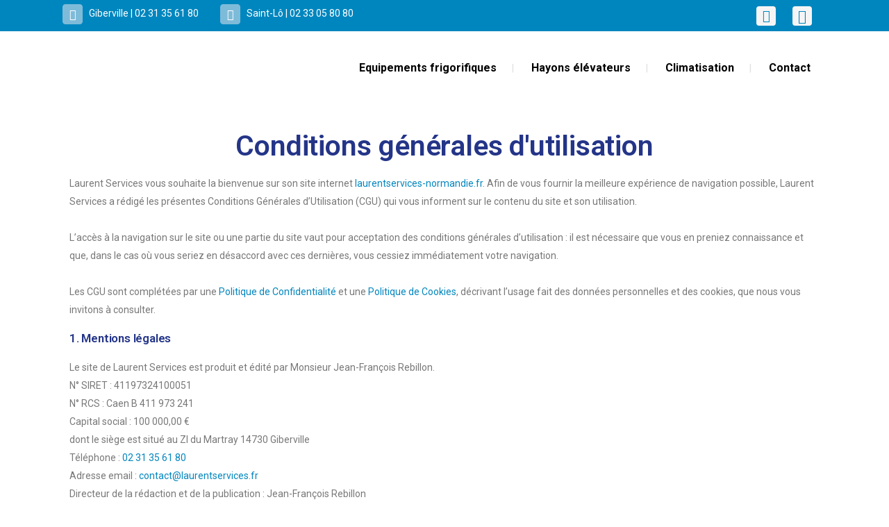

--- FILE ---
content_type: text/html; charset=UTF-8
request_url: https://laurentservices-normandie.fr/conditions-generales-utilisation/
body_size: 27917
content:
	<!DOCTYPE html>
<html dir="ltr" lang="fr-FR"
	prefix="og: https://ogp.me/ns#" >
<head>
	<meta charset="UTF-8" />
	
				<meta name="viewport" content="width=device-width,initial-scale=1,user-scalable=no">
		
            
            
	<link rel="profile" href="http://gmpg.org/xfn/11" />
	<link rel="pingback" href="https://laurentservices-normandie.fr/xmlrpc.php" />

	<title>Conditions Générales d'Utilisation | Laurent Services</title>

		<!-- All in One SEO 4.2.8 - aioseo.com -->
		<meta name="description" content="Laurent Services, spécialiste du transport frigorifique à Caen et Saint-Lô en Normandie a rédigé les présentes Conditions Générales d&#039;Utilisation." />
		<meta name="robots" content="max-image-preview:large" />
		<link rel="canonical" href="https://laurentservices-normandie.fr/conditions-generales-utilisation/" />
		<meta name="generator" content="All in One SEO (AIOSEO) 4.2.8 " />
		<meta property="og:locale" content="fr_FR" />
		<meta property="og:site_name" content="Laurent Services - Transport frigorifique et climatisation" />
		<meta property="og:type" content="article" />
		<meta property="og:title" content="Conditions Générales d&#039;Utilisation | Laurent Services" />
		<meta property="og:description" content="Laurent Services, spécialiste du transport frigorifique à Caen et Saint-Lô en Normandie a rédigé les présentes Conditions Générales d&#039;Utilisation." />
		<meta property="og:url" content="https://laurentservices-normandie.fr/conditions-generales-utilisation/" />
		<meta property="article:published_time" content="2022-11-28T20:50:13+00:00" />
		<meta property="article:modified_time" content="2022-12-07T14:45:57+00:00" />
		<meta name="twitter:card" content="summary_large_image" />
		<meta name="twitter:title" content="Conditions Générales d&#039;Utilisation | Laurent Services" />
		<meta name="twitter:description" content="Laurent Services, spécialiste du transport frigorifique à Caen et Saint-Lô en Normandie a rédigé les présentes Conditions Générales d&#039;Utilisation." />
		<script type="application/ld+json" class="aioseo-schema">
			{"@context":"https:\/\/schema.org","@graph":[{"@type":"BreadcrumbList","@id":"https:\/\/laurentservices-normandie.fr\/conditions-generales-utilisation\/#breadcrumblist","itemListElement":[{"@type":"ListItem","@id":"https:\/\/laurentservices-normandie.fr\/#listItem","position":1,"item":{"@type":"WebPage","@id":"https:\/\/laurentservices-normandie.fr\/","name":"Accueil","description":"Sp\u00e9cialiste du froid depuis 40 ans, Laurent Services \u00e0 Caen et St-L\u00f4 vous accompagne dans le transport frigorifique, les hayons \u00e9l\u00e9vateurs et la climatisation","url":"https:\/\/laurentservices-normandie.fr\/"},"nextItem":"https:\/\/laurentservices-normandie.fr\/conditions-generales-utilisation\/#listItem"},{"@type":"ListItem","@id":"https:\/\/laurentservices-normandie.fr\/conditions-generales-utilisation\/#listItem","position":2,"item":{"@type":"WebPage","@id":"https:\/\/laurentservices-normandie.fr\/conditions-generales-utilisation\/","name":"Conditions G\u00e9n\u00e9rales d'Utilisation","description":"Laurent Services, sp\u00e9cialiste du transport frigorifique \u00e0 Caen et Saint-L\u00f4 en Normandie a r\u00e9dig\u00e9 les pr\u00e9sentes Conditions G\u00e9n\u00e9rales d'Utilisation.","url":"https:\/\/laurentservices-normandie.fr\/conditions-generales-utilisation\/"},"previousItem":"https:\/\/laurentservices-normandie.fr\/#listItem"}]},{"@type":"Organization","@id":"https:\/\/laurentservices-normandie.fr\/#organization","name":"laurentservices-normandie.fr","url":"https:\/\/laurentservices-normandie.fr\/"},{"@type":"WebPage","@id":"https:\/\/laurentservices-normandie.fr\/conditions-generales-utilisation\/#webpage","url":"https:\/\/laurentservices-normandie.fr\/conditions-generales-utilisation\/","name":"Conditions G\u00e9n\u00e9rales d'Utilisation | Laurent Services","description":"Laurent Services, sp\u00e9cialiste du transport frigorifique \u00e0 Caen et Saint-L\u00f4 en Normandie a r\u00e9dig\u00e9 les pr\u00e9sentes Conditions G\u00e9n\u00e9rales d'Utilisation.","inLanguage":"fr-FR","isPartOf":{"@id":"https:\/\/laurentservices-normandie.fr\/#website"},"breadcrumb":{"@id":"https:\/\/laurentservices-normandie.fr\/conditions-generales-utilisation\/#breadcrumblist"},"datePublished":"2022-11-28T20:50:13+00:00","dateModified":"2022-12-07T14:45:57+00:00"},{"@type":"WebSite","@id":"https:\/\/laurentservices-normandie.fr\/#website","url":"https:\/\/laurentservices-normandie.fr\/","name":"laurentservices-normandie.fr","description":"Transport frigorifique et climatisation","inLanguage":"fr-FR","publisher":{"@id":"https:\/\/laurentservices-normandie.fr\/#organization"}}]}
		</script>
		<!-- All in One SEO -->

<script id="cookieyes" type="text/javascript" src="https://cdn-cookieyes.com/client_data/f62d5bde75a570f7e401d637/script.js"></script><link rel='dns-prefetch' href='//fonts.googleapis.com' />
<link rel="alternate" type="application/rss+xml" title="Laurent Services &raquo; Flux" href="https://laurentservices-normandie.fr/feed/" />
<link rel="alternate" type="application/rss+xml" title="Laurent Services &raquo; Flux des commentaires" href="https://laurentservices-normandie.fr/comments/feed/" />
<script type="text/javascript">
window._wpemojiSettings = {"baseUrl":"https:\/\/s.w.org\/images\/core\/emoji\/14.0.0\/72x72\/","ext":".png","svgUrl":"https:\/\/s.w.org\/images\/core\/emoji\/14.0.0\/svg\/","svgExt":".svg","source":{"concatemoji":"https:\/\/laurentservices-normandie.fr\/wp-includes\/js\/wp-emoji-release.min.js?ver=6.1.9"}};
/*! This file is auto-generated */
!function(e,a,t){var n,r,o,i=a.createElement("canvas"),p=i.getContext&&i.getContext("2d");function s(e,t){var a=String.fromCharCode,e=(p.clearRect(0,0,i.width,i.height),p.fillText(a.apply(this,e),0,0),i.toDataURL());return p.clearRect(0,0,i.width,i.height),p.fillText(a.apply(this,t),0,0),e===i.toDataURL()}function c(e){var t=a.createElement("script");t.src=e,t.defer=t.type="text/javascript",a.getElementsByTagName("head")[0].appendChild(t)}for(o=Array("flag","emoji"),t.supports={everything:!0,everythingExceptFlag:!0},r=0;r<o.length;r++)t.supports[o[r]]=function(e){if(p&&p.fillText)switch(p.textBaseline="top",p.font="600 32px Arial",e){case"flag":return s([127987,65039,8205,9895,65039],[127987,65039,8203,9895,65039])?!1:!s([55356,56826,55356,56819],[55356,56826,8203,55356,56819])&&!s([55356,57332,56128,56423,56128,56418,56128,56421,56128,56430,56128,56423,56128,56447],[55356,57332,8203,56128,56423,8203,56128,56418,8203,56128,56421,8203,56128,56430,8203,56128,56423,8203,56128,56447]);case"emoji":return!s([129777,127995,8205,129778,127999],[129777,127995,8203,129778,127999])}return!1}(o[r]),t.supports.everything=t.supports.everything&&t.supports[o[r]],"flag"!==o[r]&&(t.supports.everythingExceptFlag=t.supports.everythingExceptFlag&&t.supports[o[r]]);t.supports.everythingExceptFlag=t.supports.everythingExceptFlag&&!t.supports.flag,t.DOMReady=!1,t.readyCallback=function(){t.DOMReady=!0},t.supports.everything||(n=function(){t.readyCallback()},a.addEventListener?(a.addEventListener("DOMContentLoaded",n,!1),e.addEventListener("load",n,!1)):(e.attachEvent("onload",n),a.attachEvent("onreadystatechange",function(){"complete"===a.readyState&&t.readyCallback()})),(e=t.source||{}).concatemoji?c(e.concatemoji):e.wpemoji&&e.twemoji&&(c(e.twemoji),c(e.wpemoji)))}(window,document,window._wpemojiSettings);
</script>
<style type="text/css">
img.wp-smiley,
img.emoji {
	display: inline !important;
	border: none !important;
	box-shadow: none !important;
	height: 1em !important;
	width: 1em !important;
	margin: 0 0.07em !important;
	vertical-align: -0.1em !important;
	background: none !important;
	padding: 0 !important;
}
</style>
	
<link rel='stylesheet' id='animate-css' href='https://laurentservices-normandie.fr/wp-content/plugins/qi-blocks/assets/css/plugins/animate/animate.min.css?ver=6.1.9' type='text/css' media='all' />
<style id='wp-block-library-inline-css' type='text/css'>
:root{--wp-admin-theme-color:#007cba;--wp-admin-theme-color--rgb:0,124,186;--wp-admin-theme-color-darker-10:#006ba1;--wp-admin-theme-color-darker-10--rgb:0,107,161;--wp-admin-theme-color-darker-20:#005a87;--wp-admin-theme-color-darker-20--rgb:0,90,135;--wp-admin-border-width-focus:2px}@media (-webkit-min-device-pixel-ratio:2),(min-resolution:192dpi){:root{--wp-admin-border-width-focus:1.5px}}.wp-element-button{cursor:pointer}:root{--wp--preset--font-size--normal:16px;--wp--preset--font-size--huge:42px}:root .has-very-light-gray-background-color{background-color:#eee}:root .has-very-dark-gray-background-color{background-color:#313131}:root .has-very-light-gray-color{color:#eee}:root .has-very-dark-gray-color{color:#313131}:root .has-vivid-green-cyan-to-vivid-cyan-blue-gradient-background{background:linear-gradient(135deg,#00d084,#0693e3)}:root .has-purple-crush-gradient-background{background:linear-gradient(135deg,#34e2e4,#4721fb 50%,#ab1dfe)}:root .has-hazy-dawn-gradient-background{background:linear-gradient(135deg,#faaca8,#dad0ec)}:root .has-subdued-olive-gradient-background{background:linear-gradient(135deg,#fafae1,#67a671)}:root .has-atomic-cream-gradient-background{background:linear-gradient(135deg,#fdd79a,#004a59)}:root .has-nightshade-gradient-background{background:linear-gradient(135deg,#330968,#31cdcf)}:root .has-midnight-gradient-background{background:linear-gradient(135deg,#020381,#2874fc)}.has-regular-font-size{font-size:1em}.has-larger-font-size{font-size:2.625em}.has-normal-font-size{font-size:var(--wp--preset--font-size--normal)}.has-huge-font-size{font-size:var(--wp--preset--font-size--huge)}.has-text-align-center{text-align:center}.has-text-align-left{text-align:left}.has-text-align-right{text-align:right}#end-resizable-editor-section{display:none}.aligncenter{clear:both}.items-justified-left{justify-content:flex-start}.items-justified-center{justify-content:center}.items-justified-right{justify-content:flex-end}.items-justified-space-between{justify-content:space-between}.screen-reader-text{border:0;clip:rect(1px,1px,1px,1px);-webkit-clip-path:inset(50%);clip-path:inset(50%);height:1px;margin:-1px;overflow:hidden;padding:0;position:absolute;width:1px;word-wrap:normal!important}.screen-reader-text:focus{background-color:#ddd;clip:auto!important;-webkit-clip-path:none;clip-path:none;color:#444;display:block;font-size:1em;height:auto;left:5px;line-height:normal;padding:15px 23px 14px;text-decoration:none;top:5px;width:auto;z-index:100000}html :where(.has-border-color){border-style:solid}html :where([style*=border-top-color]){border-top-style:solid}html :where([style*=border-right-color]){border-right-style:solid}html :where([style*=border-bottom-color]){border-bottom-style:solid}html :where([style*=border-left-color]){border-left-style:solid}html :where([style*=border-width]){border-style:solid}html :where([style*=border-top-width]){border-top-style:solid}html :where([style*=border-right-width]){border-right-style:solid}html :where([style*=border-bottom-width]){border-bottom-style:solid}html :where([style*=border-left-width]){border-left-style:solid}html :where(img[class*=wp-image-]){height:auto;max-width:100%}figure{margin:0 0 1em}
</style>
<link rel='stylesheet' id='classic-theme-styles-css' href='https://laurentservices-normandie.fr/wp-includes/css/classic-themes.min.css?ver=1' type='text/css' media='all' />
<link rel='stylesheet' id='contact-form-7-css' href='https://laurentservices-normandie.fr/wp-content/plugins/contact-form-7/includes/css/styles.css?ver=5.7' type='text/css' media='all' />
<link rel='stylesheet' id='qi-blocks-grid-css' href='https://laurentservices-normandie.fr/wp-content/plugins/qi-blocks/assets/dist/grid.css?ver=6.1.9' type='text/css' media='all' />
<link rel='stylesheet' id='qi-blocks-main-css' href='https://laurentservices-normandie.fr/wp-content/plugins/qi-blocks/assets/dist/main.css?ver=6.1.9' type='text/css' media='all' />
<link rel='stylesheet' id='swiper-css' href='https://laurentservices-normandie.fr/wp-content/plugins/qi-blocks/inc/slider/assets/plugins/swiper.min.css?ver=6.1.9' type='text/css' media='all' />
<link rel='stylesheet' id='qi-addons-for-elementor-grid-style-css' href='https://laurentservices-normandie.fr/wp-content/plugins/qi-addons-for-elementor/assets/css/grid.min.css?ver=6.1.9' type='text/css' media='all' />
<link rel='stylesheet' id='qi-addons-for-elementor-helper-parts-style-css' href='https://laurentservices-normandie.fr/wp-content/plugins/qi-addons-for-elementor/assets/css/helper-parts.min.css?ver=6.1.9' type='text/css' media='all' />
<link rel='stylesheet' id='qi-addons-for-elementor-style-css' href='https://laurentservices-normandie.fr/wp-content/plugins/qi-addons-for-elementor/assets/css/main.min.css?ver=6.1.9' type='text/css' media='all' />
<link rel='stylesheet' id='mediaelement-css' href='https://laurentservices-normandie.fr/wp-includes/js/mediaelement/mediaelementplayer-legacy.min.css?ver=4.2.17' type='text/css' media='all' />
<link rel='stylesheet' id='wp-mediaelement-css' href='https://laurentservices-normandie.fr/wp-includes/js/mediaelement/wp-mediaelement.min.css?ver=6.1.9' type='text/css' media='all' />
<link rel='stylesheet' id='bridge-default-style-css' href='https://laurentservices-normandie.fr/wp-content/themes/bridge/style.css?ver=6.1.9' type='text/css' media='all' />
<link rel='stylesheet' id='bridge-qode-font_awesome-css' href='https://laurentservices-normandie.fr/wp-content/themes/bridge/css/font-awesome/css/font-awesome.min.css?ver=6.1.9' type='text/css' media='all' />
<link rel='stylesheet' id='bridge-qode-font_elegant-css' href='https://laurentservices-normandie.fr/wp-content/themes/bridge/css/elegant-icons/style.min.css?ver=6.1.9' type='text/css' media='all' />
<link rel='stylesheet' id='bridge-qode-linea_icons-css' href='https://laurentservices-normandie.fr/wp-content/themes/bridge/css/linea-icons/style.css?ver=6.1.9' type='text/css' media='all' />
<link rel='stylesheet' id='bridge-qode-dripicons-css' href='https://laurentservices-normandie.fr/wp-content/themes/bridge/css/dripicons/dripicons.css?ver=6.1.9' type='text/css' media='all' />
<link rel='stylesheet' id='bridge-qode-kiko-css' href='https://laurentservices-normandie.fr/wp-content/themes/bridge/css/kiko/kiko-all.css?ver=6.1.9' type='text/css' media='all' />
<link rel='stylesheet' id='bridge-qode-font_awesome_5-css' href='https://laurentservices-normandie.fr/wp-content/themes/bridge/css/font-awesome-5/css/font-awesome-5.min.css?ver=6.1.9' type='text/css' media='all' />
<link rel='stylesheet' id='bridge-stylesheet-css' href='https://laurentservices-normandie.fr/wp-content/themes/bridge/css/stylesheet.min.css?ver=6.1.9' type='text/css' media='all' />
<style id='bridge-stylesheet-inline-css' type='text/css'>
   .page-id-1920.disabled_footer_top .footer_top_holder, .page-id-1920.disabled_footer_bottom .footer_bottom_holder { display: none;}


</style>
<link rel='stylesheet' id='bridge-print-css' href='https://laurentservices-normandie.fr/wp-content/themes/bridge/css/print.css?ver=6.1.9' type='text/css' media='all' />
<link rel='stylesheet' id='bridge-style-dynamic-css' href='https://laurentservices-normandie.fr/wp-content/themes/bridge/css/style_dynamic.css?ver=1670425345' type='text/css' media='all' />
<link rel='stylesheet' id='bridge-responsive-css' href='https://laurentservices-normandie.fr/wp-content/themes/bridge/css/responsive.min.css?ver=6.1.9' type='text/css' media='all' />
<link rel='stylesheet' id='bridge-style-dynamic-responsive-css' href='https://laurentservices-normandie.fr/wp-content/themes/bridge/css/style_dynamic_responsive.css?ver=1670425345' type='text/css' media='all' />
<style id='bridge-style-dynamic-responsive-inline-css' type='text/css'>
.header_top{
    height: 45px;    
    line-height: 45px;
}

.header_top .q_icon_list {
    display: inline-block;
    margin-right: 28px;
    margin-bottom: 0
}

.header_top .q_icon_list:last-child{
    margin-right: 0;
}

.header_top .q_icon_list .qode-ili-icon-holder{
    border-radius: 4px;
}

footer .q_icon_list .qode-ili-icon-holder, .q_icon_list i{
    border-radius: 4px
}

.hesperiden.tparrows, .hesperiden.tparrows:before{
    height: 64px;
    width: 64px;
    text-align: center;
    line-height: 67px;
    font-size: 24.5px;
    border-radius: 5px;
    color: #272626;
    font-family: FontAwesome;
    transition: background-color 0.2s ease, color 0.2s ease;
}

.hesperiden.tparrows{
    background-color: #fff;
}

.hesperiden.tparrows:hover{
    background-color: #fab012;
}

.hesperiden.tparrows:hover:before{
color: #fff;
}

.hesperiden.tparrows.tp-leftarrow:before{
    content: '\f053';
}

.hesperiden.tparrows.tp-rightarrow:before{
    content: '\f054';
}
i.qode_icon_font_awesome.fa.fa-arrow-up {
        font-size: 20px! important;
}
.side_menu_button{
    top: 3px;
}
.side_menu .widget {
    margin: 0px 0 28px;
}
.page_not_found{
    padding-top: 75px
}
.q_counter_holder p.counter_text{
margin-top: -3px;
}
.q_progress_bar .progress_title{
font-size: 16px;
font-weight: 500;
}
.qode_content_slider .qode_content_slider_inner{
    padding-left: 0;
}
.q_icon_with_title .icon_holder{
padding-top: 10px;
}

.q_icon_with_title .icon_text_holder .icon_title{
padding-bottom: 8px;
}
.qode_content_slider .flex-control-nav{
margin-top: 67px; 
}

.qode_content_slider .flex-control-nav li{
height: 4px;
margin: 0 6px
}
.testimonials_c_holder .flex-control-nav li{
    height: 4px;
}

.testimonials_c_holder .flex-control-nav li a{
    background-color: #212121;
    border-color: #212121;
}
.testimonials_c_holder .testimonial_content_inner .testimonial_rating_holder .testimonial_star_holder .icon_star{
    color: #fab012;
}
.testimonials_c .testimonial_content .testimonial_title_holder h5{
    color: #212121;
    font-size: 27px;
    line-height: 34px;
    font-weight: 700;
    letter-spacing: -0.2px;
}
.testimonials_c_holder .testimonial_content_inner .testimonial_rating_holder .testimonial_star_holder .icon_star_alt{
    color: #fab012;
}
@media only screen and (max-width: 768px){
    .qode_clients.four_columns .qode_client_holder{
        width: 100%;
    }
}
q_icon_with_title.large .icon_text_holder .icon_title {
    margin-bottom: 4px;
}
.q_icon_with_title .icon_text_holder .separator.small{
    height: 4px!important;
}
.q_icon_with_title.custom_icon_image.center .icon_holder {
    margin: 0 0 18px;
}
@media only screen and (max-width: 600px){

    .title .subtitle {

        display: none;

    }

}
@media only screen and (max-width: 768px){
    .side_menu_button>a {
        display: none
    }
}

.header_top .right {
    height: 45px;
    display: flex;
    align-items: center;
}

.header_top .right p {
    padding: 0;
}

.q_icon_with_title .icon_text_holder .separator.small{

    display: flex;

    margin: auto;

}
</style>
<link rel='stylesheet' id='js_composer_front-css' href='https://laurentservices-normandie.fr/wp-content/plugins/js_composer/assets/css/js_composer.min.css?ver=6.10.0' type='text/css' media='all' />
<link rel='stylesheet' id='bridge-style-handle-google-fonts-css' href='https://fonts.googleapis.com/css?family=Raleway%3A100%2C200%2C300%2C400%2C500%2C600%2C700%2C800%2C900%2C100italic%2C300italic%2C400italic%2C700italic%7CRoboto%3A100%2C200%2C300%2C400%2C500%2C600%2C700%2C800%2C900%2C100italic%2C300italic%2C400italic%2C700italic&#038;subset=latin%2Clatin-ext&#038;ver=1.0.0' type='text/css' media='all' />
<link rel='stylesheet' id='bridge-core-dashboard-style-css' href='https://laurentservices-normandie.fr/wp-content/plugins/bridge-core/modules/core-dashboard/assets/css/core-dashboard.min.css?ver=6.1.9' type='text/css' media='all' />
<link rel='stylesheet' id='elementor-icons-css' href='https://laurentservices-normandie.fr/wp-content/plugins/elementor/assets/lib/eicons/css/elementor-icons.min.css?ver=5.16.0' type='text/css' media='all' />
<link rel='stylesheet' id='elementor-frontend-css' href='https://laurentservices-normandie.fr/wp-content/uploads/elementor/css/custom-frontend-lite.min.css?ver=1764588512' type='text/css' media='all' />
<link rel='stylesheet' id='elementor-post-13-css' href='https://laurentservices-normandie.fr/wp-content/uploads/elementor/css/post-13.css?ver=1764588515' type='text/css' media='all' />
<link rel='stylesheet' id='elementor-global-css' href='https://laurentservices-normandie.fr/wp-content/uploads/elementor/css/global.css?ver=1764588516' type='text/css' media='all' />
<link rel='stylesheet' id='elementor-post-1920-css' href='https://laurentservices-normandie.fr/wp-content/uploads/elementor/css/post-1920.css?ver=1764619609' type='text/css' media='all' />
<link rel='stylesheet' id='google-fonts-1-css' href='https://fonts.googleapis.com/css?family=Roboto%3A100%2C100italic%2C200%2C200italic%2C300%2C300italic%2C400%2C400italic%2C500%2C500italic%2C600%2C600italic%2C700%2C700italic%2C800%2C800italic%2C900%2C900italic%7CRoboto+Slab%3A100%2C100italic%2C200%2C200italic%2C300%2C300italic%2C400%2C400italic%2C500%2C500italic%2C600%2C600italic%2C700%2C700italic%2C800%2C800italic%2C900%2C900italic&#038;display=swap&#038;ver=6.1.9' type='text/css' media='all' />
<script type='text/javascript' src='https://laurentservices-normandie.fr/wp-includes/js/jquery/jquery.min.js?ver=3.6.1' id='jquery-core-js'></script>
<script type='text/javascript' src='https://laurentservices-normandie.fr/wp-includes/js/jquery/jquery-migrate.min.js?ver=3.3.2' id='jquery-migrate-js'></script>
<link rel="https://api.w.org/" href="https://laurentservices-normandie.fr/wp-json/" /><link rel="alternate" type="application/json" href="https://laurentservices-normandie.fr/wp-json/wp/v2/pages/1920" /><link rel="EditURI" type="application/rsd+xml" title="RSD" href="https://laurentservices-normandie.fr/xmlrpc.php?rsd" />
<link rel="wlwmanifest" type="application/wlwmanifest+xml" href="https://laurentservices-normandie.fr/wp-includes/wlwmanifest.xml" />
<meta name="generator" content="WordPress 6.1.9" />
<link rel='shortlink' href='https://laurentservices-normandie.fr/?p=1920' />
<link rel="alternate" type="application/json+oembed" href="https://laurentservices-normandie.fr/wp-json/oembed/1.0/embed?url=https%3A%2F%2Flaurentservices-normandie.fr%2Fconditions-generales-utilisation%2F" />
<link rel="alternate" type="text/xml+oembed" href="https://laurentservices-normandie.fr/wp-json/oembed/1.0/embed?url=https%3A%2F%2Flaurentservices-normandie.fr%2Fconditions-generales-utilisation%2F&#038;format=xml" />
<!-- HFCM by 99 Robots - Snippet # 1: Google Analytics -->
<!-- Google tag (gtag.js) -->
<script async src="https://www.googletagmanager.com/gtag/js?id=G-GJ2S0EZZZ4"></script>
<script>
  window.dataLayer = window.dataLayer || [];
  function gtag(){dataLayer.push(arguments);}
  gtag('js', new Date());

  gtag('config', 'G-GJ2S0EZZZ4');
</script>
<!-- /end HFCM by 99 Robots -->
		<script>
			document.documentElement.className = document.documentElement.className.replace( 'no-js', 'js' );
		</script>
				<style>
			.no-js img.lazyload { display: none; }
			figure.wp-block-image img.lazyloading { min-width: 150px; }
							.lazyload, .lazyloading { opacity: 0; }
				.lazyloaded {
					opacity: 1;
					transition: opacity 400ms;
					transition-delay: 0ms;
				}
					</style>
		<style type="text/css">.recentcomments a{display:inline !important;padding:0 !important;margin:0 !important;}</style><meta name="generator" content="Powered by WPBakery Page Builder - drag and drop page builder for WordPress."/>
<meta name="generator" content="Powered by Slider Revolution 6.6.5 - responsive, Mobile-Friendly Slider Plugin for WordPress with comfortable drag and drop interface." />
<link rel="icon" href="https://laurentservices-normandie.fr/wp-content/uploads/2022/11/favicon-laurent-services-150x150.jpg" sizes="32x32" />
<link rel="icon" href="https://laurentservices-normandie.fr/wp-content/uploads/2022/11/favicon-laurent-services-300x300.jpg" sizes="192x192" />
<link rel="apple-touch-icon" href="https://laurentservices-normandie.fr/wp-content/uploads/2022/11/favicon-laurent-services-300x300.jpg" />
<meta name="msapplication-TileImage" content="https://laurentservices-normandie.fr/wp-content/uploads/2022/11/favicon-laurent-services-300x300.jpg" />
<script>function setREVStartSize(e){
			//window.requestAnimationFrame(function() {
				window.RSIW = window.RSIW===undefined ? window.innerWidth : window.RSIW;
				window.RSIH = window.RSIH===undefined ? window.innerHeight : window.RSIH;
				try {
					var pw = document.getElementById(e.c).parentNode.offsetWidth,
						newh;
					pw = pw===0 || isNaN(pw) || (e.l=="fullwidth" || e.layout=="fullwidth") ? window.RSIW : pw;
					e.tabw = e.tabw===undefined ? 0 : parseInt(e.tabw);
					e.thumbw = e.thumbw===undefined ? 0 : parseInt(e.thumbw);
					e.tabh = e.tabh===undefined ? 0 : parseInt(e.tabh);
					e.thumbh = e.thumbh===undefined ? 0 : parseInt(e.thumbh);
					e.tabhide = e.tabhide===undefined ? 0 : parseInt(e.tabhide);
					e.thumbhide = e.thumbhide===undefined ? 0 : parseInt(e.thumbhide);
					e.mh = e.mh===undefined || e.mh=="" || e.mh==="auto" ? 0 : parseInt(e.mh,0);
					if(e.layout==="fullscreen" || e.l==="fullscreen")
						newh = Math.max(e.mh,window.RSIH);
					else{
						e.gw = Array.isArray(e.gw) ? e.gw : [e.gw];
						for (var i in e.rl) if (e.gw[i]===undefined || e.gw[i]===0) e.gw[i] = e.gw[i-1];
						e.gh = e.el===undefined || e.el==="" || (Array.isArray(e.el) && e.el.length==0)? e.gh : e.el;
						e.gh = Array.isArray(e.gh) ? e.gh : [e.gh];
						for (var i in e.rl) if (e.gh[i]===undefined || e.gh[i]===0) e.gh[i] = e.gh[i-1];
											
						var nl = new Array(e.rl.length),
							ix = 0,
							sl;
						e.tabw = e.tabhide>=pw ? 0 : e.tabw;
						e.thumbw = e.thumbhide>=pw ? 0 : e.thumbw;
						e.tabh = e.tabhide>=pw ? 0 : e.tabh;
						e.thumbh = e.thumbhide>=pw ? 0 : e.thumbh;
						for (var i in e.rl) nl[i] = e.rl[i]<window.RSIW ? 0 : e.rl[i];
						sl = nl[0];
						for (var i in nl) if (sl>nl[i] && nl[i]>0) { sl = nl[i]; ix=i;}
						var m = pw>(e.gw[ix]+e.tabw+e.thumbw) ? 1 : (pw-(e.tabw+e.thumbw)) / (e.gw[ix]);
						newh =  (e.gh[ix] * m) + (e.tabh + e.thumbh);
					}
					var el = document.getElementById(e.c);
					if (el!==null && el) el.style.height = newh+"px";
					el = document.getElementById(e.c+"_wrapper");
					if (el!==null && el) {
						el.style.height = newh+"px";
						el.style.display = "block";
					}
				} catch(e){
					console.log("Failure at Presize of Slider:" + e)
				}
			//});
		  };</script>
		<style type="text/css" id="wp-custom-css">
			.overflow-hidden{
	overflow:hidden;
}

.long-list li.elementor-icon-list-item{
	align-items: flex-start;
}

.long-list .fa-chevron-right{
	margin-top: 7px;
}

.column1.footer_bottom_column{
	width: 80%;
}

.column2.footer_bottom_column{
	width: 20%;
}

input.wpcf7-form-control.has-spinner.wpcf7-submit{
	margin-top: 1em;
}

.footer_bottom span,
.footer_bottom span a{
	color: #243588;
	cursor:default; 
}

.q_counter_holder span.counter {
    line-height: 57px!important;
}

.footer_top h5{
	text-transform: none!important;
}

.q_icon_list p,
.q_icon_list a{
	color: white;
}

.textwidget{
	line-height: 20px
}

p.elementor-icon-box-description a{
	color: #787879;
}

.header_top_bottom_holder .left{
	padding-top: 6px
}

span.q_social_icon_holder.square_social{
	margin-right: 20px!important;
}

.footer-social{
	display: flex;
}		</style>
		<noscript><style> .wpb_animate_when_almost_visible { opacity: 1; }</style></noscript></head>

<body class="page-template-default page page-id-1920 wp-custom-logo bridge-core-3.0.5 qi-blocks-1.0.6 qodef-gutenberg--no-touch qodef-qi--no-touch qi-addons-for-elementor-1.5.5  qode-title-hidden qode_grid_1200 footer_responsive_adv hide_top_bar_on_mobile_header qode-theme-ver-29.2 qode-theme-bridge qode_header_in_grid wpb-js-composer js-comp-ver-6.10.0 vc_responsive elementor-default elementor-kit-13 elementor-page elementor-page-1920" itemscope itemtype="http://schema.org/WebPage">


<svg xmlns="http://www.w3.org/2000/svg" viewBox="0 0 0 0" width="0" height="0" focusable="false" role="none" style="visibility: hidden; position: absolute; left: -9999px; overflow: hidden;" ><defs><filter id="wp-duotone-dark-grayscale"><feColorMatrix color-interpolation-filters="sRGB" type="matrix" values=" .299 .587 .114 0 0 .299 .587 .114 0 0 .299 .587 .114 0 0 .299 .587 .114 0 0 " /><feComponentTransfer color-interpolation-filters="sRGB" ><feFuncR type="table" tableValues="0 0.49803921568627" /><feFuncG type="table" tableValues="0 0.49803921568627" /><feFuncB type="table" tableValues="0 0.49803921568627" /><feFuncA type="table" tableValues="1 1" /></feComponentTransfer><feComposite in2="SourceGraphic" operator="in" /></filter></defs></svg><svg xmlns="http://www.w3.org/2000/svg" viewBox="0 0 0 0" width="0" height="0" focusable="false" role="none" style="visibility: hidden; position: absolute; left: -9999px; overflow: hidden;" ><defs><filter id="wp-duotone-grayscale"><feColorMatrix color-interpolation-filters="sRGB" type="matrix" values=" .299 .587 .114 0 0 .299 .587 .114 0 0 .299 .587 .114 0 0 .299 .587 .114 0 0 " /><feComponentTransfer color-interpolation-filters="sRGB" ><feFuncR type="table" tableValues="0 1" /><feFuncG type="table" tableValues="0 1" /><feFuncB type="table" tableValues="0 1" /><feFuncA type="table" tableValues="1 1" /></feComponentTransfer><feComposite in2="SourceGraphic" operator="in" /></filter></defs></svg><svg xmlns="http://www.w3.org/2000/svg" viewBox="0 0 0 0" width="0" height="0" focusable="false" role="none" style="visibility: hidden; position: absolute; left: -9999px; overflow: hidden;" ><defs><filter id="wp-duotone-purple-yellow"><feColorMatrix color-interpolation-filters="sRGB" type="matrix" values=" .299 .587 .114 0 0 .299 .587 .114 0 0 .299 .587 .114 0 0 .299 .587 .114 0 0 " /><feComponentTransfer color-interpolation-filters="sRGB" ><feFuncR type="table" tableValues="0.54901960784314 0.98823529411765" /><feFuncG type="table" tableValues="0 1" /><feFuncB type="table" tableValues="0.71764705882353 0.25490196078431" /><feFuncA type="table" tableValues="1 1" /></feComponentTransfer><feComposite in2="SourceGraphic" operator="in" /></filter></defs></svg><svg xmlns="http://www.w3.org/2000/svg" viewBox="0 0 0 0" width="0" height="0" focusable="false" role="none" style="visibility: hidden; position: absolute; left: -9999px; overflow: hidden;" ><defs><filter id="wp-duotone-blue-red"><feColorMatrix color-interpolation-filters="sRGB" type="matrix" values=" .299 .587 .114 0 0 .299 .587 .114 0 0 .299 .587 .114 0 0 .299 .587 .114 0 0 " /><feComponentTransfer color-interpolation-filters="sRGB" ><feFuncR type="table" tableValues="0 1" /><feFuncG type="table" tableValues="0 0.27843137254902" /><feFuncB type="table" tableValues="0.5921568627451 0.27843137254902" /><feFuncA type="table" tableValues="1 1" /></feComponentTransfer><feComposite in2="SourceGraphic" operator="in" /></filter></defs></svg><svg xmlns="http://www.w3.org/2000/svg" viewBox="0 0 0 0" width="0" height="0" focusable="false" role="none" style="visibility: hidden; position: absolute; left: -9999px; overflow: hidden;" ><defs><filter id="wp-duotone-midnight"><feColorMatrix color-interpolation-filters="sRGB" type="matrix" values=" .299 .587 .114 0 0 .299 .587 .114 0 0 .299 .587 .114 0 0 .299 .587 .114 0 0 " /><feComponentTransfer color-interpolation-filters="sRGB" ><feFuncR type="table" tableValues="0 0" /><feFuncG type="table" tableValues="0 0.64705882352941" /><feFuncB type="table" tableValues="0 1" /><feFuncA type="table" tableValues="1 1" /></feComponentTransfer><feComposite in2="SourceGraphic" operator="in" /></filter></defs></svg><svg xmlns="http://www.w3.org/2000/svg" viewBox="0 0 0 0" width="0" height="0" focusable="false" role="none" style="visibility: hidden; position: absolute; left: -9999px; overflow: hidden;" ><defs><filter id="wp-duotone-magenta-yellow"><feColorMatrix color-interpolation-filters="sRGB" type="matrix" values=" .299 .587 .114 0 0 .299 .587 .114 0 0 .299 .587 .114 0 0 .299 .587 .114 0 0 " /><feComponentTransfer color-interpolation-filters="sRGB" ><feFuncR type="table" tableValues="0.78039215686275 1" /><feFuncG type="table" tableValues="0 0.94901960784314" /><feFuncB type="table" tableValues="0.35294117647059 0.47058823529412" /><feFuncA type="table" tableValues="1 1" /></feComponentTransfer><feComposite in2="SourceGraphic" operator="in" /></filter></defs></svg><svg xmlns="http://www.w3.org/2000/svg" viewBox="0 0 0 0" width="0" height="0" focusable="false" role="none" style="visibility: hidden; position: absolute; left: -9999px; overflow: hidden;" ><defs><filter id="wp-duotone-purple-green"><feColorMatrix color-interpolation-filters="sRGB" type="matrix" values=" .299 .587 .114 0 0 .299 .587 .114 0 0 .299 .587 .114 0 0 .299 .587 .114 0 0 " /><feComponentTransfer color-interpolation-filters="sRGB" ><feFuncR type="table" tableValues="0.65098039215686 0.40392156862745" /><feFuncG type="table" tableValues="0 1" /><feFuncB type="table" tableValues="0.44705882352941 0.4" /><feFuncA type="table" tableValues="1 1" /></feComponentTransfer><feComposite in2="SourceGraphic" operator="in" /></filter></defs></svg><svg xmlns="http://www.w3.org/2000/svg" viewBox="0 0 0 0" width="0" height="0" focusable="false" role="none" style="visibility: hidden; position: absolute; left: -9999px; overflow: hidden;" ><defs><filter id="wp-duotone-blue-orange"><feColorMatrix color-interpolation-filters="sRGB" type="matrix" values=" .299 .587 .114 0 0 .299 .587 .114 0 0 .299 .587 .114 0 0 .299 .587 .114 0 0 " /><feComponentTransfer color-interpolation-filters="sRGB" ><feFuncR type="table" tableValues="0.098039215686275 1" /><feFuncG type="table" tableValues="0 0.66274509803922" /><feFuncB type="table" tableValues="0.84705882352941 0.41960784313725" /><feFuncA type="table" tableValues="1 1" /></feComponentTransfer><feComposite in2="SourceGraphic" operator="in" /></filter></defs></svg>

<div class="wrapper">
	<div class="wrapper_inner">

    
		<!-- Google Analytics start -->
				<!-- Google Analytics end -->

		
	<header class=" has_top scroll_header_top_area  regular page_header">
    <div class="header_inner clearfix">
                <div class="header_top_bottom_holder">
            	<div class="header_top clearfix" style='background-color:rgba(0, 134, 190, 1);' >
				<div class="container">
			<div class="container_inner clearfix">
														<div class="left">
						<div class="inner">
							<div class="widget_text header-widget widget_custom_html header-left-widget"><div class="textwidget custom-html-widget"><div class="q_icon_list"><i class="qode_icon_font_awesome fa fa-phone qode-ili-icon-holder circle" style="font-size: 16px;color: #ffffff;background-color: #7ebbd9;border-color:#7ebbd9;border-style:solid;border-width:1px;" ></i><p style="color:#ffffff;font-size: 14px;font-weight: 400;">Giberville | 02 31 35 61 80 </p></div>
<div class="q_icon_list"><i class="qode_icon_font_awesome fa fa-phone qode-ili-icon-holder circle" style="font-size: 16px;color: #ffffff;background-color: #7ebbd9;border-color:#7ebbd9;border-style:solid;border-width:1px;" ></i><p style="color:#ffffff;font-size: 14px;font-weight: 400;">Saint-Lô | 02 33 05 80 80  </p></div></div></div>						</div>
					</div>
					<div class="right">
						<div class="inner">
							<div class="header-widget widget_block header-right-widget"><p><span class='q_social_icon_holder square_social' data-color=#0086BE data-hover-background-color=#243588 data-hover-color=#ffffff><a itemprop='url' href='https://www.facebook.com/laurentservicesgiberville/' target='_blank'><span class='fa-stack ' style='background-color: rgba(245, 245, 245, 1);border-radius: 4px;-webkit-border-radius: 4px;-moz-border-radius: 4px;border-width: 0px;font-size: 14px;'><i class="qode_icon_font_awesome fa fa-facebook " style="color: #0086BE;font-size: 18px;" ></i></span></a></span></p></div><div class="header-widget widget_block header-right-widget"><p><span class='q_social_icon_holder square_social' data-color=#0086BE data-hover-background-color=#243588 data-hover-color=#ffffff><a itemprop='url' href='https://www.linkedin.com/company/laurent-services/posts/?feedView=all' target='_blank'><span class='fa-stack ' style='background-color: rgba(245, 245, 245, 1);border-radius: 4px;-webkit-border-radius: 4px;-moz-border-radius: 4px;border-width: 0px;font-size: 14px;'><i class="qode_icon_font_awesome fa fa-linkedin " style="color: #0086BE;font-size: 20px;" ></i></span></a></span></p>
</div>						</div>
					</div>
													</div>
		</div>
		</div>

            <div class="header_bottom clearfix" style=' background-color:rgba(255, 255, 255, 1);' >
                                <div class="container">
                    <div class="container_inner clearfix">
                                                    
                            <div class="header_inner_left">
                                									<div class="mobile_menu_button">
		<span>
			<i class="qode_icon_font_awesome fa fa-bars " ></i>		</span>
	</div>
                                <div class="logo_wrapper" >
	<div class="q_logo">
		<a itemprop="url" href="https://laurentservices-normandie.fr/" >
             <img itemprop="image"   alt="Logo" data-src="https://laurentservices-normandie.fr/wp-content/uploads/2022/12/Logo-laurent-services-frigorifique.png" class="normal lazyload" src="[data-uri]"><noscript><img itemprop="image" class="normal" src="https://laurentservices-normandie.fr/wp-content/uploads/2022/12/Logo-laurent-services-frigorifique.png" alt="Logo"></noscript> 			 <img itemprop="image"   alt="Logo" data-src="https://laurentservices-normandie.fr/wp-content/uploads/2021/06/logo-light.png" class="light lazyload" src="[data-uri]" /><noscript><img itemprop="image" class="light" src="https://laurentservices-normandie.fr/wp-content/uploads/2021/06/logo-light.png" alt="Logo"/></noscript> 			 <img itemprop="image"   alt="Logo" data-src="https://laurentservices-normandie.fr/wp-content/uploads/2022/12/logo-laurent-services-caen.png" class="dark lazyload" src="[data-uri]" /><noscript><img itemprop="image" class="dark" src="https://laurentservices-normandie.fr/wp-content/uploads/2022/12/logo-laurent-services-caen.png" alt="Logo"/></noscript> 			 <img itemprop="image"   alt="Logo" data-src="https://laurentservices-normandie.fr/wp-content/uploads/2022/12/logo-laurent-services-caen.png" class="sticky lazyload" src="[data-uri]" /><noscript><img itemprop="image" class="sticky" src="https://laurentservices-normandie.fr/wp-content/uploads/2022/12/logo-laurent-services-caen.png" alt="Logo"/></noscript> 			 <img itemprop="image"   alt="Logo" data-src="https://laurentservices-normandie.fr/wp-content/uploads/2022/12/Logo-laurent-services-frigorifique.png" class="mobile lazyload" src="[data-uri]" /><noscript><img itemprop="image" class="mobile" src="https://laurentservices-normandie.fr/wp-content/uploads/2022/12/Logo-laurent-services-frigorifique.png" alt="Logo"/></noscript> 					</a>
	</div>
	</div>                                                            </div>
                                                                    <div class="header_inner_right">
                                        <div class="side_menu_button_wrapper right">
                                                                                                                                    <div class="side_menu_button">
                                                                                                                                                
                                            </div>
                                        </div>
                                    </div>
                                
                                
                                <nav class="main_menu drop_down right">
                                    <ul id="menu-main-menu" class=""><li id="nav-menu-item-2134" class="menu-item menu-item-type-post_type menu-item-object-page  narrow"><a href="https://laurentservices-normandie.fr/equipements-frigorifiques/" class=""><i class="menu_icon blank fa"></i><span>Equipements frigorifiques</span><span class="plus"></span></a></li>
<li id="nav-menu-item-2133" class="menu-item menu-item-type-post_type menu-item-object-page  narrow"><a href="https://laurentservices-normandie.fr/hayons-elevateurs/" class=""><i class="menu_icon blank fa"></i><span>Hayons élévateurs</span><span class="plus"></span></a></li>
<li id="nav-menu-item-2132" class="menu-item menu-item-type-post_type menu-item-object-page  narrow"><a href="https://laurentservices-normandie.fr/climatisation/" class=""><i class="menu_icon blank fa"></i><span>Climatisation</span><span class="plus"></span></a></li>
<li id="nav-menu-item-1908" class="menu-item menu-item-type-post_type menu-item-object-page  narrow"><a href="https://laurentservices-normandie.fr/contact/" class=""><i class="menu_icon blank fa"></i><span>Contact</span><span class="plus"></span></a></li>
</ul>                                </nav>
                                							    <nav class="mobile_menu">
	<ul id="menu-main-menu-1" class=""><li id="mobile-menu-item-2134" class="menu-item menu-item-type-post_type menu-item-object-page "><a href="https://laurentservices-normandie.fr/equipements-frigorifiques/" class=""><span>Equipements frigorifiques</span></a><span class="mobile_arrow"><i class="fa fa-angle-right"></i><i class="fa fa-angle-down"></i></span></li>
<li id="mobile-menu-item-2133" class="menu-item menu-item-type-post_type menu-item-object-page "><a href="https://laurentservices-normandie.fr/hayons-elevateurs/" class=""><span>Hayons élévateurs</span></a><span class="mobile_arrow"><i class="fa fa-angle-right"></i><i class="fa fa-angle-down"></i></span></li>
<li id="mobile-menu-item-2132" class="menu-item menu-item-type-post_type menu-item-object-page "><a href="https://laurentservices-normandie.fr/climatisation/" class=""><span>Climatisation</span></a><span class="mobile_arrow"><i class="fa fa-angle-right"></i><i class="fa fa-angle-down"></i></span></li>
<li id="mobile-menu-item-1908" class="menu-item menu-item-type-post_type menu-item-object-page "><a href="https://laurentservices-normandie.fr/contact/" class=""><span>Contact</span></a><span class="mobile_arrow"><i class="fa fa-angle-right"></i><i class="fa fa-angle-down"></i></span></li>
</ul></nav>                                                                                        </div>
                    </div>
                                    </div>
            </div>
        </div>
</header>	<a id="back_to_top" href="#">
        <span class="fa-stack">
            <i class="qode_icon_font_awesome fa fa-arrow-up " ></i>        </span>
	</a>
	
	
    
    	
    
    <div class="content content_top_margin_none">
        <div class="content_inner  ">
    						<div class="container">
            			<div class="container_inner default_template_holder clearfix page_container_inner" >
																						<div data-elementor-type="wp-page" data-elementor-id="1920" class="elementor elementor-1920">
									<section class="elementor-section elementor-top-section elementor-element elementor-element-7a3a0a8 elementor-section-boxed elementor-section-height-default elementor-section-height-default parallax_section_no qode_elementor_container_no" data-id="7a3a0a8" data-element_type="section">
						<div class="elementor-container elementor-column-gap-default">
					<div class="elementor-column elementor-col-100 elementor-top-column elementor-element elementor-element-ab33e86" data-id="ab33e86" data-element_type="column">
			<div class="elementor-widget-wrap elementor-element-populated">
								<div class="elementor-element elementor-element-c72299f elementor-widget elementor-widget-heading" data-id="c72299f" data-element_type="widget" data-widget_type="heading.default">
				<div class="elementor-widget-container">
			<style>/*! elementor - v3.8.1 - 13-11-2022 */
.elementor-heading-title{padding:0;margin:0;line-height:1}.elementor-widget-heading .elementor-heading-title[class*=elementor-size-]>a{color:inherit;font-size:inherit;line-height:inherit}.elementor-widget-heading .elementor-heading-title.elementor-size-small{font-size:15px}.elementor-widget-heading .elementor-heading-title.elementor-size-medium{font-size:19px}.elementor-widget-heading .elementor-heading-title.elementor-size-large{font-size:29px}.elementor-widget-heading .elementor-heading-title.elementor-size-xl{font-size:39px}.elementor-widget-heading .elementor-heading-title.elementor-size-xxl{font-size:59px}</style><h2 class="elementor-heading-title elementor-size-default">Conditions générales d'utilisation</h2>		</div>
				</div>
					</div>
		</div>
							</div>
		</section>
				<section class="elementor-section elementor-top-section elementor-element elementor-element-579b749 elementor-section-boxed elementor-section-height-default elementor-section-height-default parallax_section_no qode_elementor_container_no" data-id="579b749" data-element_type="section">
						<div class="elementor-container elementor-column-gap-default">
					<div class="elementor-column elementor-col-100 elementor-top-column elementor-element elementor-element-8f9aa80" data-id="8f9aa80" data-element_type="column">
			<div class="elementor-widget-wrap elementor-element-populated">
								<div class="elementor-element elementor-element-8b16f09 elementor-widget elementor-widget-text-editor" data-id="8b16f09" data-element_type="widget" data-widget_type="text-editor.default">
				<div class="elementor-widget-container">
			<style>/*! elementor - v3.8.1 - 13-11-2022 */
.elementor-widget-text-editor.elementor-drop-cap-view-stacked .elementor-drop-cap{background-color:#818a91;color:#fff}.elementor-widget-text-editor.elementor-drop-cap-view-framed .elementor-drop-cap{color:#818a91;border:3px solid;background-color:transparent}.elementor-widget-text-editor:not(.elementor-drop-cap-view-default) .elementor-drop-cap{margin-top:8px}.elementor-widget-text-editor:not(.elementor-drop-cap-view-default) .elementor-drop-cap-letter{width:1em;height:1em}.elementor-widget-text-editor .elementor-drop-cap{float:left;text-align:center;line-height:1;font-size:50px}.elementor-widget-text-editor .elementor-drop-cap-letter{display:inline-block}</style>				<p>Laurent Services vous souhaite la bienvenue sur son site internet <a href="https://laurentservices-normandie.fr/">laurentservices-normandie.fr</a>. Afin de vous fournir la meilleure expérience de navigation possible, Laurent Services a rédigé les présentes Conditions Générales d’Utilisation (CGU) qui vous informent sur le contenu du site et son utilisation. <br /><br />L’accès à la navigation sur le site ou une partie du site vaut pour acceptation des conditions générales d’utilisation : il est nécessaire que vous en preniez connaissance et que, dans le cas où vous seriez en désaccord avec ces dernières, vous cessiez immédiatement votre navigation. <br /><br />Les CGU sont complétées par une <a href="https://laurentservices-normandie.fr/politique-confidentialite/">Politique de Confidentialité</a> et une <a href="https://laurentservices-normandie.fr/politique-de-cookies/">Politique de Cookies</a>, décrivant l’usage fait des données personnelles et des cookies, que nous vous invitons à consulter.</p>						</div>
				</div>
				<div class="elementor-element elementor-element-652c2e0 elementor-widget elementor-widget-heading" data-id="652c2e0" data-element_type="widget" data-widget_type="heading.default">
				<div class="elementor-widget-container">
			<h3 class="elementor-heading-title elementor-size-default">1. Mentions légales</h3>		</div>
				</div>
				<div class="elementor-element elementor-element-ccaf720 elementor-widget elementor-widget-text-editor" data-id="ccaf720" data-element_type="widget" data-widget_type="text-editor.default">
				<div class="elementor-widget-container">
							<p>Le site de Laurent Services est produit et édité par Monsieur Jean-François Rebillon.<br />N° SIRET : 41197324100051 </p>
<p>N° RCS : Caen B 411 973 241<br />Capital social : 100 000,00 €<br />dont le siège est situé au ZI du Martray 14730 Giberville<br />Téléphone : <a href="http://tel:+33231356180">02 31 35 61 80</a><br />Adresse email : <a href="mailto:contact@laurentservices.fr">contact@laurentservices.fr </a><br />Directeur de la rédaction et de la publication : Jean-François Rebillon</p>
<p> </p>
<p>Le site est hébergé chez Hostinger UAB situé à Jovanos g. 60C, 44192 Kaunas, Lituanie.<br />Contact de l’hébergeur : <a href="mailto:sales@hostinger.fr">sales@hostinger.fr</a></p>						</div>
				</div>
				<div class="elementor-element elementor-element-940c55c elementor-widget elementor-widget-heading" data-id="940c55c" data-element_type="widget" data-widget_type="heading.default">
				<div class="elementor-widget-container">
			<h3 class="elementor-heading-title elementor-size-default">2. Présentation du site et des services</h3>		</div>
				</div>
				<div class="elementor-element elementor-element-b3808a8 elementor-widget elementor-widget-text-editor" data-id="b3808a8" data-element_type="widget" data-widget_type="text-editor.default">
				<div class="elementor-widget-container">
							<p>Le site laurentservices-normandie.fr présente les services proposés par l&rsquo;entreprise Laurent Services située à Giberville et Saint-Lô. Ce site internet a pour objectif de présenter les activités de Laurent Services dans les domaines des équipements frigorifiques, les hayons élévateurs et la climatisation. Laurent Services s’efforce de fournir une information claire, exacte et mise à jour concernant ses services. <br /><br />Toutefois, Laurent Services ne peut garantir l’exacte mise à jour de ces informations. Afin de remplir au mieux cet objectif, l’utilisateur peut signaler toute information erronée ou inexacte qu’il aura relevée en contactant Laurent Services via l’adresse email suivante : <a href="mailto:contact@laurentservices.fr">contact@laurentservices.fr</a></p>						</div>
				</div>
				<div class="elementor-element elementor-element-506678a elementor-widget elementor-widget-heading" data-id="506678a" data-element_type="widget" data-widget_type="heading.default">
				<div class="elementor-widget-container">
			<h3 class="elementor-heading-title elementor-size-default">3. Responsabilité</h3>		</div>
				</div>
				<div class="elementor-element elementor-element-21176e0 elementor-widget elementor-widget-text-editor" data-id="21176e0" data-element_type="widget" data-widget_type="text-editor.default">
				<div class="elementor-widget-container">
							<p>En tant qu’utilisateur vous reconnaissez les risques inhérents à la navigation sur Internet, telle que la contamination de votre équipement informatique par d’éventuels virus circulant sur Internet. Vous reconnaissez également qu’en aucun cas Laurent Services ne peut être tenue responsable des pertes, dysfonctionnements ou de tout autre dommage que pourraient subir vos équipements informatiques, logiciels, équipements réseaux etc, résultant de la concrétisation de tels risques. <br /><br />Laurent Services s’efforce de vérifier et d’actualiser, le plus régulièrement possible les informations contenues sur son site internet. Laurent Services ne peut toutefois garantir ni l’exhaustivité ni l’exactitude de ces informations ou l’absence de leur modification par des tiers. Laurent Services ne saurait, en conséquence, être tenu responsable de quelque dommage que ce soit, tant direct qu’indirect causé par l’utilisation d’une information contenue sur le site. <br /><br />Le site internet est également susceptible de contenir des liens hypertextes conduisant vers d’autres sites internet. Laurent Services ne contrôle ni l’exactitude, ni la sûreté de ces sites internet, et ne saurait par conséquent être tenu responsable de tout dommage résultant de l’utilisation ou de l’accès aux informations ou aux contenus de ces sites.</p>						</div>
				</div>
				<div class="elementor-element elementor-element-3dc0a9b elementor-widget elementor-widget-heading" data-id="3dc0a9b" data-element_type="widget" data-widget_type="heading.default">
				<div class="elementor-widget-container">
			<h3 class="elementor-heading-title elementor-size-default">4. Propriété intellectuelle</h3>		</div>
				</div>
				<div class="elementor-element elementor-element-7a80606 elementor-widget elementor-widget-text-editor" data-id="7a80606" data-element_type="widget" data-widget_type="text-editor.default">
				<div class="elementor-widget-container">
							<p>L’ensemble des éléments du site est protégé par les droits de la propriété intellectuelle. Les logos, textes, éléments graphiques, pictogrammes, images, photographies figurant sur le site, ainsi que sa structure générale et sa présentation sont protégés par la législation relative à la propriété intellectuelle. Toute utilisation, reproduction ou imitation, totale ou partielle d’un de ces éléments constitue une violation de la législation relative à la propriété intellectuelle et est constitutif d’une contrefaçon ou une extraction frauduleuse de données, et vous expose, par conséquent, à des poursuites tant civiles que pénales. <br /><br />Laurent Services se réserve le droit de demander la suppression de tout lien renvoyant vers son site internet qui porterait préjudice à ce dernier.</p>						</div>
				</div>
				<div class="elementor-element elementor-element-6def2a6 elementor-widget elementor-widget-heading" data-id="6def2a6" data-element_type="widget" data-widget_type="heading.default">
				<div class="elementor-widget-container">
			<h3 class="elementor-heading-title elementor-size-default">5. Données personnelles et de navigation</h3>		</div>
				</div>
				<div class="elementor-element elementor-element-cfa8101 elementor-widget elementor-widget-text-editor" data-id="cfa8101" data-element_type="widget" data-widget_type="text-editor.default">
				<div class="elementor-widget-container">
							<p>Laurent Services à Giberville et Saint-Lô collecte et traite les données personnelles conformément à la législation en vigueur et sa politique de confidentialité. Le site internet utilise également différents cookies. Leur utilisation et les moyens de s’y opposer sont détaillés dans la Politique de Cookies. Laurent Services vous invite à consulter directement ces deux documents pour plus d’informations.</p>						</div>
				</div>
				<div class="elementor-element elementor-element-e7eb31c elementor-widget elementor-widget-heading" data-id="e7eb31c" data-element_type="widget" data-widget_type="heading.default">
				<div class="elementor-widget-container">
			<h3 class="elementor-heading-title elementor-size-default">6. Mise à jour des CGU</h3>		</div>
				</div>
				<div class="elementor-element elementor-element-625c191 elementor-widget elementor-widget-text-editor" data-id="625c191" data-element_type="widget" data-widget_type="text-editor.default">
				<div class="elementor-widget-container">
							<p>Laurent Services se réserve le droit de modifier les présentes Conditions Générales d’Utilisation à tout moment. Les présentes CGU sont régies par le droit français. Tout litige né de l’application ou de l’interprétation des CGU relève de la compétence des juridictions françaises. <br /><br />Pour toute information complémentaire ou toute demande concernant les CGU, vous pouvez contacter Laurent Services via cette adresse email : <a href="mailto:contact@laurentservices.fr">contact@laurentservices.fr</a></p>						</div>
				</div>
				<div class="elementor-element elementor-element-a00292d elementor-widget elementor-widget-spacer" data-id="a00292d" data-element_type="widget" data-widget_type="spacer.default">
				<div class="elementor-widget-container">
			<style>/*! elementor - v3.8.1 - 13-11-2022 */
.elementor-column .elementor-spacer-inner{height:var(--spacer-size)}.e-con{--container-widget-width:100%}.e-con-inner>.elementor-widget-spacer,.e-con>.elementor-widget-spacer{width:var(--container-widget-width,var(--spacer-size));-ms-flex-item-align:stretch;align-self:stretch;-ms-flex-negative:0;flex-shrink:0}.e-con-inner>.elementor-widget-spacer>.elementor-widget-container,.e-con-inner>.elementor-widget-spacer>.elementor-widget-container>.elementor-spacer,.e-con>.elementor-widget-spacer>.elementor-widget-container,.e-con>.elementor-widget-spacer>.elementor-widget-container>.elementor-spacer{height:100%}.e-con-inner>.elementor-widget-spacer>.elementor-widget-container>.elementor-spacer>.elementor-spacer-inner,.e-con>.elementor-widget-spacer>.elementor-widget-container>.elementor-spacer>.elementor-spacer-inner{height:var(--container-widget-height,var(--spacer-size))}</style>		<div class="elementor-spacer">
			<div class="elementor-spacer-inner"></div>
		</div>
				</div>
				</div>
					</div>
		</div>
							</div>
		</section>
							</div>
																 
																				
		</div>
        	</div>
				
	</div>
</div>



	<footer >
		<div class="footer_inner clearfix">
				<div class="footer_top_holder">
            			<div class="footer_top">
								<div class="container">
					<div class="container_inner">
																	<div class="three_columns clearfix">
								<div class="column1 footer_col1">
									<div class="column_inner">
										<div id="text-3" class="widget widget_text"><h5>À propos</h5>			<div class="textwidget"></div>
		</div><div class="widget qode_separator_widget" style="margin-bottom: 47px;"></div><div id="text-4" class="widget widget_text">			<div class="textwidget"><p style="color: white;">Spécialiste du froid depuis plus de 40 ans, Laurent Services intervient dans les domaines de la réfrigération de transport, la climatisation de tous types de véhicules et de hayons élévateurs.</p>
</div>
		</div><div class="widget qode_separator_widget" style="margin-bottom: 25px;"></div><div id="text-5" class="widget widget_text">			<div class="textwidget"><p style="color: white;">Notre équipe de professionnels à votre écoute vous accueille dans nos ateliers de Caen et Saint-Lô du lundi au vendredi.</p>
</div>
		</div><div class="widget qode_separator_widget" style="margin-bottom: 57px;"></div><div id="block-20" class="widget widget_block"><div class="footer-social"><p><span class='q_social_icon_holder square_social' data-color=#0086BE data-hover-background-color=#243588 data-hover-color=#ffffff><a itemprop='url' href='https://www.facebook.com/laurentservicesgiberville/' target='_blank'><span class='fa-stack ' style='background-color: rgba(245, 245, 245, 1);border-radius: 4px;-webkit-border-radius: 4px;-moz-border-radius: 4px;border-width: 0px;font-size: 14px;'><i class="qode_icon_font_awesome fa fa-facebook " style="color: #0086BE;font-size: 18px;" ></i></span></a></span></p>
<p><span class='q_social_icon_holder square_social' data-color=#0086BE data-hover-background-color=#243588 data-hover-color=#ffffff><a itemprop='url' href='https://www.linkedin.com/company/laurent-services/posts/?feedView=all' target='_blank'><span class='fa-stack ' style='background-color: rgba(245, 245, 245, 1);border-radius: 4px;-webkit-border-radius: 4px;-moz-border-radius: 4px;border-width: 0px;font-size: 14px;'><i class="qode_icon_font_awesome fa fa-linkedin " style="color: #0086BE;font-size: 18px;" ></i></span></a></span></p>
</div></div>									</div>
								</div>
								<div class="column2 footer_col2">
									<div class="column_inner">
										<div id="text-6" class="widget widget_text"><h5>Laurent Services Caen</h5>			<div class="textwidget"></div>
		</div><div class="widget qode_separator_widget" style="margin-bottom: 46px;"></div><div id="custom_html-7" class="widget_text widget widget_custom_html"><div class="textwidget custom-html-widget"><div class="q_icon_list"><i class="qode_icon_font_awesome fa fa-location-arrow qode-ili-icon-holder circle" style="font-size: 16px;color: #ffffff;background-color: #7ebbd9;border-color:#7ebbd9;border-style:solid;border-width:1px;" ></i><p style="color:#ffffff;font-size: 14px;font-weight: 400;">ZI du Martray <br> Avenue de l'industrie <br> 14370 Giberville</p></div><div class="q_icon_list"><i class="qode_icon_font_awesome fa fa-phone qode-ili-icon-holder circle" style="font-size: 16px;color: #ffffff;background-color: #7ebbd9;border-color:#7ebbd9;border-style:solid;border-width:1px;" ></i><p style="color:#ffffff;font-size: 14px;font-weight: 400;">02 31 35 61 80</p></div><div class="q_icon_list"><i class="qode_icon_font_awesome fa fa-clock-o qode-ili-icon-holder circle" style="font-size: 16px;color: #ffffff;background-color: #7ebbd9;border-color:#7ebbd9;border-style:solid;border-width:1px;" ></i><p style="color:#ffffff;font-size: 14px;font-weight: 400;">Du lundi au vendredi <br> de 8h à 12h et de 14h à 18h</p></div></div></div><div class="widget qode_separator_widget" style="margin-bottom: 50px;"></div>									</div>
								</div>
								<div class="column3 footer_col3">
									<div class="column_inner">
										<div id="custom_html-8" class="widget_text widget widget_custom_html"><h5>Laurent Services Saint-Lô</h5><div class="textwidget custom-html-widget"></div></div><div class="widget qode_separator_widget" style="margin-bottom: 36px;"></div><div id="custom_html-9" class="widget_text widget widget_custom_html"><div class="textwidget custom-html-widget"><div class="q_icon_list"><i class="qode_icon_font_awesome fa fa-location-arrow qode-ili-icon-holder circle" style="font-size: 16px;color: #ffffff;background-color: #7ebbd9;border-color:#7ebbd9;border-style:solid;border-width:1px;" ></i><p style="color:#ffffff;font-size: 14px;font-weight: 400;">ZA Neptune 1 <br> Rue Louise Michel <br> 50000 Saint-Lô</p></div><div class="q_icon_list"><i class="qode_icon_font_awesome fa fa-phone qode-ili-icon-holder circle" style="font-size: 16px;color: #ffffff;background-color: #7ebbd9;border-color:#7ebbd9;border-style:solid;border-width:1px;" ></i><p style="color:#ffffff;font-size: 14px;font-weight: 400;">02 33 05 80 80</p></div><div class="q_icon_list"><i class="qode_icon_font_awesome fa fa-clock-o qode-ili-icon-holder circle" style="font-size: 16px;color: #ffffff;background-color: #7ebbd9;border-color:#7ebbd9;border-style:solid;border-width:1px;" ></i><p style="color:#ffffff;font-size: 14px;font-weight: 400;">Du lundi au jeudi : <br> de 8h à 12h et de 14h à 18h <br> Le vendredi :<br> de 8h à 12h et de 14h à 17h</p></div></div></div><div class="widget qode_separator_widget" style="margin-bottom: 36px;"></div>									</div>
								</div>
							</div>
															</div>
				</div>
							</div>
					</div>
							<div class="footer_bottom_holder">
                								<div class="container">
					<div class="container_inner">
										<div class="two_columns_50_50 footer_bottom_columns clearfix">
					<div class="column1 footer_bottom_column">
						<div class="column_inner">
							<div class="footer_bottom">
								<div class="menu-footer-container"><ul id="menu-footer" class="menu"><li id="menu-item-2136" class="menu-item menu-item-type-post_type menu-item-object-page current-menu-item page_item page-item-1920 current_page_item menu-item-2136"><a href="https://laurentservices-normandie.fr/conditions-generales-utilisation/" aria-current="page">CGU</a></li>
<li id="menu-item-2137" class="menu-item menu-item-type-post_type menu-item-object-page menu-item-privacy-policy menu-item-2137"><a href="https://laurentservices-normandie.fr/politique-confidentialite/">Confidentialité</a></li>
<li id="menu-item-2135" class="menu-item menu-item-type-post_type menu-item-object-page menu-item-2135"><a href="https://laurentservices-normandie.fr/politique-de-cookies/">Cookies</a></li>
</ul></div><div style="height:30px" aria-hidden="true" class="wp-block-spacer"></div>			<div class="textwidget"><p>© 2022, Laurent Services, tous droits réservés <span>En partenariat avec l&rsquo;<a href="https://www.powerd.fr" target="_blank" rel="noopener">agence Powerd</a>.</span></p>
</div>
		<div style="height:50px" aria-hidden="true" class="wp-block-spacer"></div>							</div>
						</div>
					</div>
					<div class="column2 footer_bottom_column">
						<div class="column_inner">
							<div class="footer_bottom">
															</div>
						</div>
					</div>
				</div>
											</div>
			</div>
						</div>
				</div>
	</footer>
		
</div>
</div>

		<script>
			window.RS_MODULES = window.RS_MODULES || {};
			window.RS_MODULES.modules = window.RS_MODULES.modules || {};
			window.RS_MODULES.waiting = window.RS_MODULES.waiting || [];
			window.RS_MODULES.defered = true;
			window.RS_MODULES.moduleWaiting = window.RS_MODULES.moduleWaiting || {};
			window.RS_MODULES.type = 'compiled';
		</script>
		<style id='global-styles-inline-css' type='text/css'>
body{--wp--preset--color--black: #000000;--wp--preset--color--cyan-bluish-gray: #abb8c3;--wp--preset--color--white: #ffffff;--wp--preset--color--pale-pink: #f78da7;--wp--preset--color--vivid-red: #cf2e2e;--wp--preset--color--luminous-vivid-orange: #ff6900;--wp--preset--color--luminous-vivid-amber: #fcb900;--wp--preset--color--light-green-cyan: #7bdcb5;--wp--preset--color--vivid-green-cyan: #00d084;--wp--preset--color--pale-cyan-blue: #8ed1fc;--wp--preset--color--vivid-cyan-blue: #0693e3;--wp--preset--color--vivid-purple: #9b51e0;--wp--preset--gradient--vivid-cyan-blue-to-vivid-purple: linear-gradient(135deg,rgba(6,147,227,1) 0%,rgb(155,81,224) 100%);--wp--preset--gradient--light-green-cyan-to-vivid-green-cyan: linear-gradient(135deg,rgb(122,220,180) 0%,rgb(0,208,130) 100%);--wp--preset--gradient--luminous-vivid-amber-to-luminous-vivid-orange: linear-gradient(135deg,rgba(252,185,0,1) 0%,rgba(255,105,0,1) 100%);--wp--preset--gradient--luminous-vivid-orange-to-vivid-red: linear-gradient(135deg,rgba(255,105,0,1) 0%,rgb(207,46,46) 100%);--wp--preset--gradient--very-light-gray-to-cyan-bluish-gray: linear-gradient(135deg,rgb(238,238,238) 0%,rgb(169,184,195) 100%);--wp--preset--gradient--cool-to-warm-spectrum: linear-gradient(135deg,rgb(74,234,220) 0%,rgb(151,120,209) 20%,rgb(207,42,186) 40%,rgb(238,44,130) 60%,rgb(251,105,98) 80%,rgb(254,248,76) 100%);--wp--preset--gradient--blush-light-purple: linear-gradient(135deg,rgb(255,206,236) 0%,rgb(152,150,240) 100%);--wp--preset--gradient--blush-bordeaux: linear-gradient(135deg,rgb(254,205,165) 0%,rgb(254,45,45) 50%,rgb(107,0,62) 100%);--wp--preset--gradient--luminous-dusk: linear-gradient(135deg,rgb(255,203,112) 0%,rgb(199,81,192) 50%,rgb(65,88,208) 100%);--wp--preset--gradient--pale-ocean: linear-gradient(135deg,rgb(255,245,203) 0%,rgb(182,227,212) 50%,rgb(51,167,181) 100%);--wp--preset--gradient--electric-grass: linear-gradient(135deg,rgb(202,248,128) 0%,rgb(113,206,126) 100%);--wp--preset--gradient--midnight: linear-gradient(135deg,rgb(2,3,129) 0%,rgb(40,116,252) 100%);--wp--preset--duotone--dark-grayscale: url('#wp-duotone-dark-grayscale');--wp--preset--duotone--grayscale: url('#wp-duotone-grayscale');--wp--preset--duotone--purple-yellow: url('#wp-duotone-purple-yellow');--wp--preset--duotone--blue-red: url('#wp-duotone-blue-red');--wp--preset--duotone--midnight: url('#wp-duotone-midnight');--wp--preset--duotone--magenta-yellow: url('#wp-duotone-magenta-yellow');--wp--preset--duotone--purple-green: url('#wp-duotone-purple-green');--wp--preset--duotone--blue-orange: url('#wp-duotone-blue-orange');--wp--preset--font-size--small: 13px;--wp--preset--font-size--medium: 20px;--wp--preset--font-size--large: 36px;--wp--preset--font-size--x-large: 42px;--wp--preset--spacing--20: 0.44rem;--wp--preset--spacing--30: 0.67rem;--wp--preset--spacing--40: 1rem;--wp--preset--spacing--50: 1.5rem;--wp--preset--spacing--60: 2.25rem;--wp--preset--spacing--70: 3.38rem;--wp--preset--spacing--80: 5.06rem;}:where(.is-layout-flex){gap: 0.5em;}body .is-layout-flow > .alignleft{float: left;margin-inline-start: 0;margin-inline-end: 2em;}body .is-layout-flow > .alignright{float: right;margin-inline-start: 2em;margin-inline-end: 0;}body .is-layout-flow > .aligncenter{margin-left: auto !important;margin-right: auto !important;}body .is-layout-constrained > .alignleft{float: left;margin-inline-start: 0;margin-inline-end: 2em;}body .is-layout-constrained > .alignright{float: right;margin-inline-start: 2em;margin-inline-end: 0;}body .is-layout-constrained > .aligncenter{margin-left: auto !important;margin-right: auto !important;}body .is-layout-constrained > :where(:not(.alignleft):not(.alignright):not(.alignfull)){max-width: var(--wp--style--global--content-size);margin-left: auto !important;margin-right: auto !important;}body .is-layout-constrained > .alignwide{max-width: var(--wp--style--global--wide-size);}body .is-layout-flex{display: flex;}body .is-layout-flex{flex-wrap: wrap;align-items: center;}body .is-layout-flex > *{margin: 0;}:where(.wp-block-columns.is-layout-flex){gap: 2em;}.has-black-color{color: var(--wp--preset--color--black) !important;}.has-cyan-bluish-gray-color{color: var(--wp--preset--color--cyan-bluish-gray) !important;}.has-white-color{color: var(--wp--preset--color--white) !important;}.has-pale-pink-color{color: var(--wp--preset--color--pale-pink) !important;}.has-vivid-red-color{color: var(--wp--preset--color--vivid-red) !important;}.has-luminous-vivid-orange-color{color: var(--wp--preset--color--luminous-vivid-orange) !important;}.has-luminous-vivid-amber-color{color: var(--wp--preset--color--luminous-vivid-amber) !important;}.has-light-green-cyan-color{color: var(--wp--preset--color--light-green-cyan) !important;}.has-vivid-green-cyan-color{color: var(--wp--preset--color--vivid-green-cyan) !important;}.has-pale-cyan-blue-color{color: var(--wp--preset--color--pale-cyan-blue) !important;}.has-vivid-cyan-blue-color{color: var(--wp--preset--color--vivid-cyan-blue) !important;}.has-vivid-purple-color{color: var(--wp--preset--color--vivid-purple) !important;}.has-black-background-color{background-color: var(--wp--preset--color--black) !important;}.has-cyan-bluish-gray-background-color{background-color: var(--wp--preset--color--cyan-bluish-gray) !important;}.has-white-background-color{background-color: var(--wp--preset--color--white) !important;}.has-pale-pink-background-color{background-color: var(--wp--preset--color--pale-pink) !important;}.has-vivid-red-background-color{background-color: var(--wp--preset--color--vivid-red) !important;}.has-luminous-vivid-orange-background-color{background-color: var(--wp--preset--color--luminous-vivid-orange) !important;}.has-luminous-vivid-amber-background-color{background-color: var(--wp--preset--color--luminous-vivid-amber) !important;}.has-light-green-cyan-background-color{background-color: var(--wp--preset--color--light-green-cyan) !important;}.has-vivid-green-cyan-background-color{background-color: var(--wp--preset--color--vivid-green-cyan) !important;}.has-pale-cyan-blue-background-color{background-color: var(--wp--preset--color--pale-cyan-blue) !important;}.has-vivid-cyan-blue-background-color{background-color: var(--wp--preset--color--vivid-cyan-blue) !important;}.has-vivid-purple-background-color{background-color: var(--wp--preset--color--vivid-purple) !important;}.has-black-border-color{border-color: var(--wp--preset--color--black) !important;}.has-cyan-bluish-gray-border-color{border-color: var(--wp--preset--color--cyan-bluish-gray) !important;}.has-white-border-color{border-color: var(--wp--preset--color--white) !important;}.has-pale-pink-border-color{border-color: var(--wp--preset--color--pale-pink) !important;}.has-vivid-red-border-color{border-color: var(--wp--preset--color--vivid-red) !important;}.has-luminous-vivid-orange-border-color{border-color: var(--wp--preset--color--luminous-vivid-orange) !important;}.has-luminous-vivid-amber-border-color{border-color: var(--wp--preset--color--luminous-vivid-amber) !important;}.has-light-green-cyan-border-color{border-color: var(--wp--preset--color--light-green-cyan) !important;}.has-vivid-green-cyan-border-color{border-color: var(--wp--preset--color--vivid-green-cyan) !important;}.has-pale-cyan-blue-border-color{border-color: var(--wp--preset--color--pale-cyan-blue) !important;}.has-vivid-cyan-blue-border-color{border-color: var(--wp--preset--color--vivid-cyan-blue) !important;}.has-vivid-purple-border-color{border-color: var(--wp--preset--color--vivid-purple) !important;}.has-vivid-cyan-blue-to-vivid-purple-gradient-background{background: var(--wp--preset--gradient--vivid-cyan-blue-to-vivid-purple) !important;}.has-light-green-cyan-to-vivid-green-cyan-gradient-background{background: var(--wp--preset--gradient--light-green-cyan-to-vivid-green-cyan) !important;}.has-luminous-vivid-amber-to-luminous-vivid-orange-gradient-background{background: var(--wp--preset--gradient--luminous-vivid-amber-to-luminous-vivid-orange) !important;}.has-luminous-vivid-orange-to-vivid-red-gradient-background{background: var(--wp--preset--gradient--luminous-vivid-orange-to-vivid-red) !important;}.has-very-light-gray-to-cyan-bluish-gray-gradient-background{background: var(--wp--preset--gradient--very-light-gray-to-cyan-bluish-gray) !important;}.has-cool-to-warm-spectrum-gradient-background{background: var(--wp--preset--gradient--cool-to-warm-spectrum) !important;}.has-blush-light-purple-gradient-background{background: var(--wp--preset--gradient--blush-light-purple) !important;}.has-blush-bordeaux-gradient-background{background: var(--wp--preset--gradient--blush-bordeaux) !important;}.has-luminous-dusk-gradient-background{background: var(--wp--preset--gradient--luminous-dusk) !important;}.has-pale-ocean-gradient-background{background: var(--wp--preset--gradient--pale-ocean) !important;}.has-electric-grass-gradient-background{background: var(--wp--preset--gradient--electric-grass) !important;}.has-midnight-gradient-background{background: var(--wp--preset--gradient--midnight) !important;}.has-small-font-size{font-size: var(--wp--preset--font-size--small) !important;}.has-medium-font-size{font-size: var(--wp--preset--font-size--medium) !important;}.has-large-font-size{font-size: var(--wp--preset--font-size--large) !important;}.has-x-large-font-size{font-size: var(--wp--preset--font-size--x-large) !important;}
</style>
<link rel='stylesheet' id='rs-plugin-settings-css' href='https://laurentservices-normandie.fr/wp-content/plugins/revslider/public/assets/css/rs6.css?ver=6.6.5' type='text/css' media='all' />
<style id='rs-plugin-settings-inline-css' type='text/css'>
#rs-demo-id {}
</style>
<script type='text/javascript' src='https://laurentservices-normandie.fr/wp-content/plugins/contact-form-7/includes/swv/js/index.js?ver=5.7' id='swv-js'></script>
<script type='text/javascript' id='contact-form-7-js-extra'>
/* <![CDATA[ */
var wpcf7 = {"api":{"root":"https:\/\/laurentservices-normandie.fr\/wp-json\/","namespace":"contact-form-7\/v1"},"cached":"1"};
/* ]]> */
</script>
<script type='text/javascript' src='https://laurentservices-normandie.fr/wp-content/plugins/contact-form-7/includes/js/index.js?ver=5.7' id='contact-form-7-js'></script>
<script type='text/javascript' id='qi-blocks-main-js-extra'>
/* <![CDATA[ */
var qiBlocks = {"vars":{"arrowLeftIcon":"<svg xmlns=\"http:\/\/www.w3.org\/2000\/svg\" xmlns:xlink=\"http:\/\/www.w3.org\/1999\/xlink\" x=\"0px\" y=\"0px\" viewBox=\"0 0 34.2 32.3\" xml:space=\"preserve\" style=\"stroke-width: 2;\"><line x1=\"0.5\" y1=\"16\" x2=\"33.5\" y2=\"16\"\/><line x1=\"0.3\" y1=\"16.5\" x2=\"16.2\" y2=\"0.7\"\/><line x1=\"0\" y1=\"15.4\" x2=\"16.2\" y2=\"31.6\"\/><\/svg>","arrowRightIcon":"<svg xmlns=\"http:\/\/www.w3.org\/2000\/svg\" xmlns:xlink=\"http:\/\/www.w3.org\/1999\/xlink\" x=\"0px\" y=\"0px\" viewBox=\"0 0 34.2 32.3\" xml:space=\"preserve\" style=\"stroke-width: 2;\"><line x1=\"0\" y1=\"16\" x2=\"33\" y2=\"16\"\/><line x1=\"17.3\" y1=\"0.7\" x2=\"33.2\" y2=\"16.5\"\/><line x1=\"17.3\" y1=\"31.6\" x2=\"33.5\" y2=\"15.4\"\/><\/svg>","closeIcon":"<svg xmlns=\"http:\/\/www.w3.org\/2000\/svg\" xmlns:xlink=\"http:\/\/www.w3.org\/1999\/xlink\" x=\"0px\" y=\"0px\" viewBox=\"0 0 9.1 9.1\" xml:space=\"preserve\"><g><path d=\"M8.5,0L9,0.6L5.1,4.5L9,8.5L8.5,9L4.5,5.1L0.6,9L0,8.5L4,4.5L0,0.6L0.6,0L4.5,4L8.5,0z\"\/><\/g><\/svg>"}};
/* ]]> */
</script>
<script type='text/javascript' src='https://laurentservices-normandie.fr/wp-content/plugins/qi-blocks/assets/dist/main.js?ver=6.1.9' id='qi-blocks-main-js'></script>
<script type='text/javascript' src='https://laurentservices-normandie.fr/wp-content/plugins/revslider/public/assets/js/rbtools.min.js?ver=6.6.5' defer async id='tp-tools-js'></script>
<script type='text/javascript' src='https://laurentservices-normandie.fr/wp-content/plugins/revslider/public/assets/js/rs6.min.js?ver=6.6.5' defer async id='revmin-js'></script>
<script type='text/javascript' src='https://laurentservices-normandie.fr/wp-includes/js/jquery/ui/core.min.js?ver=1.13.2' id='jquery-ui-core-js'></script>
<script type='text/javascript' id='qi-addons-for-elementor-script-js-extra'>
/* <![CDATA[ */
var qodefQiAddonsGlobal = {"vars":{"adminBarHeight":0,"iconArrowLeft":"<svg  xmlns=\"http:\/\/www.w3.org\/2000\/svg\" xmlns:xlink=\"http:\/\/www.w3.org\/1999\/xlink\" x=\"0px\" y=\"0px\" viewBox=\"0 0 34.2 32.3\" xml:space=\"preserve\" style=\"stroke-width: 2;\"><line x1=\"0.5\" y1=\"16\" x2=\"33.5\" y2=\"16\"\/><line x1=\"0.3\" y1=\"16.5\" x2=\"16.2\" y2=\"0.7\"\/><line x1=\"0\" y1=\"15.4\" x2=\"16.2\" y2=\"31.6\"\/><\/svg>","iconArrowRight":"<svg  xmlns=\"http:\/\/www.w3.org\/2000\/svg\" xmlns:xlink=\"http:\/\/www.w3.org\/1999\/xlink\" x=\"0px\" y=\"0px\" viewBox=\"0 0 34.2 32.3\" xml:space=\"preserve\" style=\"stroke-width: 2;\"><line x1=\"0\" y1=\"16\" x2=\"33\" y2=\"16\"\/><line x1=\"17.3\" y1=\"0.7\" x2=\"33.2\" y2=\"16.5\"\/><line x1=\"17.3\" y1=\"31.6\" x2=\"33.5\" y2=\"15.4\"\/><\/svg>","iconClose":"<svg  xmlns=\"http:\/\/www.w3.org\/2000\/svg\" xmlns:xlink=\"http:\/\/www.w3.org\/1999\/xlink\" x=\"0px\" y=\"0px\" viewBox=\"0 0 9.1 9.1\" xml:space=\"preserve\"><g><path d=\"M8.5,0L9,0.6L5.1,4.5L9,8.5L8.5,9L4.5,5.1L0.6,9L0,8.5L4,4.5L0,0.6L0.6,0L4.5,4L8.5,0z\"\/><\/g><\/svg>"}};
/* ]]> */
</script>
<script type='text/javascript' src='https://laurentservices-normandie.fr/wp-content/plugins/qi-addons-for-elementor/assets/js/main.min.js?ver=6.1.9' id='qi-addons-for-elementor-script-js'></script>
<script type='text/javascript' src='https://laurentservices-normandie.fr/wp-includes/js/jquery/ui/accordion.min.js?ver=1.13.2' id='jquery-ui-accordion-js'></script>
<script type='text/javascript' src='https://laurentservices-normandie.fr/wp-includes/js/jquery/ui/menu.min.js?ver=1.13.2' id='jquery-ui-menu-js'></script>
<script type='text/javascript' src='https://laurentservices-normandie.fr/wp-includes/js/dist/vendor/regenerator-runtime.min.js?ver=0.13.9' id='regenerator-runtime-js'></script>
<script type='text/javascript' src='https://laurentservices-normandie.fr/wp-includes/js/dist/vendor/wp-polyfill.min.js?ver=3.15.0' id='wp-polyfill-js'></script>
<script type='text/javascript' src='https://laurentservices-normandie.fr/wp-includes/js/dist/dom-ready.min.js?ver=392bdd43726760d1f3ca' id='wp-dom-ready-js'></script>
<script type='text/javascript' src='https://laurentservices-normandie.fr/wp-includes/js/dist/hooks.min.js?ver=4169d3cf8e8d95a3d6d5' id='wp-hooks-js'></script>
<script type='text/javascript' src='https://laurentservices-normandie.fr/wp-includes/js/dist/i18n.min.js?ver=9e794f35a71bb98672ae' id='wp-i18n-js'></script>
<script type='text/javascript' id='wp-i18n-js-after'>
wp.i18n.setLocaleData( { 'text direction\u0004ltr': [ 'ltr' ] } );
</script>
<script type='text/javascript' id='wp-a11y-js-translations'>
( function( domain, translations ) {
	var localeData = translations.locale_data[ domain ] || translations.locale_data.messages;
	localeData[""].domain = domain;
	wp.i18n.setLocaleData( localeData, domain );
} )( "default", {"translation-revision-date":"2025-10-01 05:34:14+0000","generator":"GlotPress\/4.0.1","domain":"messages","locale_data":{"messages":{"":{"domain":"messages","plural-forms":"nplurals=2; plural=n > 1;","lang":"fr"},"Notifications":["Notifications"]}},"comment":{"reference":"wp-includes\/js\/dist\/a11y.js"}} );
</script>
<script type='text/javascript' src='https://laurentservices-normandie.fr/wp-includes/js/dist/a11y.min.js?ver=ecce20f002eda4c19664' id='wp-a11y-js'></script>
<script type='text/javascript' id='jquery-ui-autocomplete-js-extra'>
/* <![CDATA[ */
var uiAutocompleteL10n = {"noResults":"Aucun r\u00e9sultat.","oneResult":"Un r\u00e9sultat trouv\u00e9. Utilisez les fl\u00e8ches haut et bas du clavier pour les parcourir.","manyResults":"%d r\u00e9sultats trouv\u00e9s. Utilisez les fl\u00e8ches haut et bas du clavier pour les parcourir.","itemSelected":"\u00c9l\u00e9ment s\u00e9lectionn\u00e9."};
/* ]]> */
</script>
<script type='text/javascript' src='https://laurentservices-normandie.fr/wp-includes/js/jquery/ui/autocomplete.min.js?ver=1.13.2' id='jquery-ui-autocomplete-js'></script>
<script type='text/javascript' src='https://laurentservices-normandie.fr/wp-includes/js/jquery/ui/controlgroup.min.js?ver=1.13.2' id='jquery-ui-controlgroup-js'></script>
<script type='text/javascript' src='https://laurentservices-normandie.fr/wp-includes/js/jquery/ui/checkboxradio.min.js?ver=1.13.2' id='jquery-ui-checkboxradio-js'></script>
<script type='text/javascript' src='https://laurentservices-normandie.fr/wp-includes/js/jquery/ui/button.min.js?ver=1.13.2' id='jquery-ui-button-js'></script>
<script type='text/javascript' src='https://laurentservices-normandie.fr/wp-includes/js/jquery/ui/datepicker.min.js?ver=1.13.2' id='jquery-ui-datepicker-js'></script>
<script type='text/javascript' id='jquery-ui-datepicker-js-after'>
jQuery(function(jQuery){jQuery.datepicker.setDefaults({"closeText":"Fermer","currentText":"Aujourd\u2019hui","monthNames":["janvier","f\u00e9vrier","mars","avril","mai","juin","juillet","ao\u00fbt","septembre","octobre","novembre","d\u00e9cembre"],"monthNamesShort":["Jan","F\u00e9v","Mar","Avr","Mai","Juin","Juil","Ao\u00fbt","Sep","Oct","Nov","D\u00e9c"],"nextText":"Suivant","prevText":"Pr\u00e9c\u00e9dent","dayNames":["dimanche","lundi","mardi","mercredi","jeudi","vendredi","samedi"],"dayNamesShort":["dim","lun","mar","mer","jeu","ven","sam"],"dayNamesMin":["D","L","M","M","J","V","S"],"dateFormat":"dd\/mm\/yy","firstDay":1,"isRTL":false});});
</script>
<script type='text/javascript' src='https://laurentservices-normandie.fr/wp-includes/js/jquery/ui/mouse.min.js?ver=1.13.2' id='jquery-ui-mouse-js'></script>
<script type='text/javascript' src='https://laurentservices-normandie.fr/wp-includes/js/jquery/ui/resizable.min.js?ver=1.13.2' id='jquery-ui-resizable-js'></script>
<script type='text/javascript' src='https://laurentservices-normandie.fr/wp-includes/js/jquery/ui/draggable.min.js?ver=1.13.2' id='jquery-ui-draggable-js'></script>
<script type='text/javascript' src='https://laurentservices-normandie.fr/wp-includes/js/jquery/ui/dialog.min.js?ver=1.13.2' id='jquery-ui-dialog-js'></script>
<script type='text/javascript' src='https://laurentservices-normandie.fr/wp-includes/js/jquery/ui/droppable.min.js?ver=1.13.2' id='jquery-ui-droppable-js'></script>
<script type='text/javascript' src='https://laurentservices-normandie.fr/wp-includes/js/jquery/ui/progressbar.min.js?ver=1.13.2' id='jquery-ui-progressbar-js'></script>
<script type='text/javascript' src='https://laurentservices-normandie.fr/wp-includes/js/jquery/ui/selectable.min.js?ver=1.13.2' id='jquery-ui-selectable-js'></script>
<script type='text/javascript' src='https://laurentservices-normandie.fr/wp-includes/js/jquery/ui/sortable.min.js?ver=1.13.2' id='jquery-ui-sortable-js'></script>
<script type='text/javascript' src='https://laurentservices-normandie.fr/wp-includes/js/jquery/ui/slider.min.js?ver=1.13.2' id='jquery-ui-slider-js'></script>
<script type='text/javascript' src='https://laurentservices-normandie.fr/wp-includes/js/jquery/ui/spinner.min.js?ver=1.13.2' id='jquery-ui-spinner-js'></script>
<script type='text/javascript' src='https://laurentservices-normandie.fr/wp-includes/js/jquery/ui/tooltip.min.js?ver=1.13.2' id='jquery-ui-tooltip-js'></script>
<script type='text/javascript' src='https://laurentservices-normandie.fr/wp-includes/js/jquery/ui/tabs.min.js?ver=1.13.2' id='jquery-ui-tabs-js'></script>
<script type='text/javascript' src='https://laurentservices-normandie.fr/wp-includes/js/jquery/ui/effect.min.js?ver=1.13.2' id='jquery-effects-core-js'></script>
<script type='text/javascript' src='https://laurentservices-normandie.fr/wp-includes/js/jquery/ui/effect-blind.min.js?ver=1.13.2' id='jquery-effects-blind-js'></script>
<script type='text/javascript' src='https://laurentservices-normandie.fr/wp-includes/js/jquery/ui/effect-bounce.min.js?ver=1.13.2' id='jquery-effects-bounce-js'></script>
<script type='text/javascript' src='https://laurentservices-normandie.fr/wp-includes/js/jquery/ui/effect-clip.min.js?ver=1.13.2' id='jquery-effects-clip-js'></script>
<script type='text/javascript' src='https://laurentservices-normandie.fr/wp-includes/js/jquery/ui/effect-drop.min.js?ver=1.13.2' id='jquery-effects-drop-js'></script>
<script type='text/javascript' src='https://laurentservices-normandie.fr/wp-includes/js/jquery/ui/effect-explode.min.js?ver=1.13.2' id='jquery-effects-explode-js'></script>
<script type='text/javascript' src='https://laurentservices-normandie.fr/wp-includes/js/jquery/ui/effect-fade.min.js?ver=1.13.2' id='jquery-effects-fade-js'></script>
<script type='text/javascript' src='https://laurentservices-normandie.fr/wp-includes/js/jquery/ui/effect-fold.min.js?ver=1.13.2' id='jquery-effects-fold-js'></script>
<script type='text/javascript' src='https://laurentservices-normandie.fr/wp-includes/js/jquery/ui/effect-highlight.min.js?ver=1.13.2' id='jquery-effects-highlight-js'></script>
<script type='text/javascript' src='https://laurentservices-normandie.fr/wp-includes/js/jquery/ui/effect-pulsate.min.js?ver=1.13.2' id='jquery-effects-pulsate-js'></script>
<script type='text/javascript' src='https://laurentservices-normandie.fr/wp-includes/js/jquery/ui/effect-size.min.js?ver=1.13.2' id='jquery-effects-size-js'></script>
<script type='text/javascript' src='https://laurentservices-normandie.fr/wp-includes/js/jquery/ui/effect-scale.min.js?ver=1.13.2' id='jquery-effects-scale-js'></script>
<script type='text/javascript' src='https://laurentservices-normandie.fr/wp-includes/js/jquery/ui/effect-shake.min.js?ver=1.13.2' id='jquery-effects-shake-js'></script>
<script type='text/javascript' src='https://laurentservices-normandie.fr/wp-includes/js/jquery/ui/effect-slide.min.js?ver=1.13.2' id='jquery-effects-slide-js'></script>
<script type='text/javascript' src='https://laurentservices-normandie.fr/wp-includes/js/jquery/ui/effect-transfer.min.js?ver=1.13.2' id='jquery-effects-transfer-js'></script>
<script type='text/javascript' src='https://laurentservices-normandie.fr/wp-content/themes/bridge/js/plugins/doubletaptogo.js?ver=6.1.9' id='doubleTapToGo-js'></script>
<script type='text/javascript' src='https://laurentservices-normandie.fr/wp-content/themes/bridge/js/plugins/modernizr.min.js?ver=6.1.9' id='modernizr-js'></script>
<script type='text/javascript' src='https://laurentservices-normandie.fr/wp-content/themes/bridge/js/plugins/jquery.appear.js?ver=6.1.9' id='appear-js'></script>
<script type='text/javascript' src='https://laurentservices-normandie.fr/wp-includes/js/hoverIntent.min.js?ver=1.10.2' id='hoverIntent-js'></script>
<script type='text/javascript' src='https://laurentservices-normandie.fr/wp-content/themes/bridge/js/plugins/counter.js?ver=6.1.9' id='counter-js'></script>
<script type='text/javascript' src='https://laurentservices-normandie.fr/wp-content/themes/bridge/js/plugins/easypiechart.js?ver=6.1.9' id='easyPieChart-js'></script>
<script type='text/javascript' src='https://laurentservices-normandie.fr/wp-content/themes/bridge/js/plugins/mixitup.js?ver=6.1.9' id='mixItUp-js'></script>
<script type='text/javascript' src='https://laurentservices-normandie.fr/wp-content/themes/bridge/js/plugins/jquery.prettyPhoto.js?ver=6.1.9' id='prettyphoto-js'></script>
<script type='text/javascript' src='https://laurentservices-normandie.fr/wp-content/themes/bridge/js/plugins/jquery.fitvids.js?ver=6.1.9' id='fitvids-js'></script>
<script type='text/javascript' src='https://laurentservices-normandie.fr/wp-content/themes/bridge/js/plugins/jquery.flexslider-min.js?ver=6.1.9' id='flexslider-js'></script>
<script type='text/javascript' id='mediaelement-core-js-before'>
var mejsL10n = {"language":"fr","strings":{"mejs.download-file":"T\u00e9l\u00e9charger le fichier","mejs.install-flash":"Vous utilisez un navigateur qui n\u2019a pas le lecteur Flash activ\u00e9 ou install\u00e9. Veuillez activer votre extension Flash ou t\u00e9l\u00e9charger la derni\u00e8re version \u00e0 partir de cette adresse\u00a0: https:\/\/get.adobe.com\/flashplayer\/","mejs.fullscreen":"Plein \u00e9cran","mejs.play":"Lecture","mejs.pause":"Pause","mejs.time-slider":"Curseur de temps","mejs.time-help-text":"Utilisez les fl\u00e8ches droite\/gauche pour avancer d\u2019une seconde, haut\/bas pour avancer de dix secondes.","mejs.live-broadcast":"\u00c9mission en direct","mejs.volume-help-text":"Utilisez les fl\u00e8ches haut\/bas pour augmenter ou diminuer le volume.","mejs.unmute":"R\u00e9activer le son","mejs.mute":"Muet","mejs.volume-slider":"Curseur de volume","mejs.video-player":"Lecteur vid\u00e9o","mejs.audio-player":"Lecteur audio","mejs.captions-subtitles":"L\u00e9gendes\/Sous-titres","mejs.captions-chapters":"Chapitres","mejs.none":"Aucun","mejs.afrikaans":"Afrikaans","mejs.albanian":"Albanais","mejs.arabic":"Arabe","mejs.belarusian":"Bi\u00e9lorusse","mejs.bulgarian":"Bulgare","mejs.catalan":"Catalan","mejs.chinese":"Chinois","mejs.chinese-simplified":"Chinois (simplifi\u00e9)","mejs.chinese-traditional":"Chinois (traditionnel)","mejs.croatian":"Croate","mejs.czech":"Tch\u00e8que","mejs.danish":"Danois","mejs.dutch":"N\u00e9erlandais","mejs.english":"Anglais","mejs.estonian":"Estonien","mejs.filipino":"Filipino","mejs.finnish":"Finnois","mejs.french":"Fran\u00e7ais","mejs.galician":"Galicien","mejs.german":"Allemand","mejs.greek":"Grec","mejs.haitian-creole":"Cr\u00e9ole ha\u00eftien","mejs.hebrew":"H\u00e9breu","mejs.hindi":"Hindi","mejs.hungarian":"Hongrois","mejs.icelandic":"Islandais","mejs.indonesian":"Indon\u00e9sien","mejs.irish":"Irlandais","mejs.italian":"Italien","mejs.japanese":"Japonais","mejs.korean":"Cor\u00e9en","mejs.latvian":"Letton","mejs.lithuanian":"Lituanien","mejs.macedonian":"Mac\u00e9donien","mejs.malay":"Malais","mejs.maltese":"Maltais","mejs.norwegian":"Norv\u00e9gien","mejs.persian":"Perse","mejs.polish":"Polonais","mejs.portuguese":"Portugais","mejs.romanian":"Roumain","mejs.russian":"Russe","mejs.serbian":"Serbe","mejs.slovak":"Slovaque","mejs.slovenian":"Slov\u00e9nien","mejs.spanish":"Espagnol","mejs.swahili":"Swahili","mejs.swedish":"Su\u00e9dois","mejs.tagalog":"Tagalog","mejs.thai":"Thai","mejs.turkish":"Turc","mejs.ukrainian":"Ukrainien","mejs.vietnamese":"Vietnamien","mejs.welsh":"Ga\u00e9lique","mejs.yiddish":"Yiddish"}};
</script>
<script type='text/javascript' src='https://laurentservices-normandie.fr/wp-includes/js/mediaelement/mediaelement-and-player.min.js?ver=4.2.17' id='mediaelement-core-js'></script>
<script type='text/javascript' src='https://laurentservices-normandie.fr/wp-includes/js/mediaelement/mediaelement-migrate.min.js?ver=6.1.9' id='mediaelement-migrate-js'></script>
<script type='text/javascript' id='mediaelement-js-extra'>
/* <![CDATA[ */
var _wpmejsSettings = {"pluginPath":"\/wp-includes\/js\/mediaelement\/","classPrefix":"mejs-","stretching":"responsive"};
/* ]]> */
</script>
<script type='text/javascript' src='https://laurentservices-normandie.fr/wp-includes/js/mediaelement/wp-mediaelement.min.js?ver=6.1.9' id='wp-mediaelement-js'></script>
<script type='text/javascript' src='https://laurentservices-normandie.fr/wp-content/themes/bridge/js/plugins/infinitescroll.min.js?ver=6.1.9' id='infiniteScroll-js'></script>
<script type='text/javascript' src='https://laurentservices-normandie.fr/wp-content/themes/bridge/js/plugins/jquery.waitforimages.js?ver=6.1.9' id='waitforimages-js'></script>
<script type='text/javascript' src='https://laurentservices-normandie.fr/wp-includes/js/jquery/jquery.form.min.js?ver=4.3.0' id='jquery-form-js'></script>
<script type='text/javascript' src='https://laurentservices-normandie.fr/wp-content/themes/bridge/js/plugins/waypoints.min.js?ver=6.1.9' id='waypoints-js'></script>
<script type='text/javascript' src='https://laurentservices-normandie.fr/wp-content/themes/bridge/js/plugins/jplayer.min.js?ver=6.1.9' id='jplayer-js'></script>
<script type='text/javascript' src='https://laurentservices-normandie.fr/wp-content/themes/bridge/js/plugins/bootstrap.carousel.js?ver=6.1.9' id='bootstrapCarousel-js'></script>
<script type='text/javascript' src='https://laurentservices-normandie.fr/wp-content/themes/bridge/js/plugins/skrollr.js?ver=6.1.9' id='skrollr-js'></script>
<script type='text/javascript' src='https://laurentservices-normandie.fr/wp-content/plugins/qi-addons-for-elementor/inc/shortcodes/charts/assets/js/plugins/Chart.min.js?ver=1' id='chart-js'></script>
<script type='text/javascript' src='https://laurentservices-normandie.fr/wp-content/themes/bridge/js/plugins/jquery.easing.1.3.js?ver=6.1.9' id='easing-js'></script>
<script type='text/javascript' src='https://laurentservices-normandie.fr/wp-content/themes/bridge/js/plugins/abstractBaseClass.js?ver=6.1.9' id='abstractBaseClass-js'></script>
<script type='text/javascript' src='https://laurentservices-normandie.fr/wp-content/themes/bridge/js/plugins/jquery.countdown.js?ver=6.1.9' id='countdown-js'></script>
<script type='text/javascript' src='https://laurentservices-normandie.fr/wp-content/themes/bridge/js/plugins/jquery.multiscroll.min.js?ver=6.1.9' id='multiscroll-js'></script>
<script type='text/javascript' src='https://laurentservices-normandie.fr/wp-content/themes/bridge/js/plugins/jquery.justifiedGallery.min.js?ver=6.1.9' id='justifiedGallery-js'></script>
<script type='text/javascript' src='https://laurentservices-normandie.fr/wp-content/themes/bridge/js/plugins/bigtext.js?ver=6.1.9' id='bigtext-js'></script>
<script type='text/javascript' src='https://laurentservices-normandie.fr/wp-content/themes/bridge/js/plugins/jquery.sticky-kit.min.js?ver=6.1.9' id='stickyKit-js'></script>
<script type='text/javascript' src='https://laurentservices-normandie.fr/wp-content/themes/bridge/js/plugins/owl.carousel.min.js?ver=6.1.9' id='owlCarousel-js'></script>
<script type='text/javascript' src='https://laurentservices-normandie.fr/wp-content/plugins/qi-addons-for-elementor/inc/shortcodes/typeout-text/assets/js/plugins/typed.js?ver=1' id='typed-js'></script>
<script type='text/javascript' src='https://laurentservices-normandie.fr/wp-content/themes/bridge/js/plugins/fluidvids.min.js?ver=6.1.9' id='fluidvids-js'></script>
<script type='text/javascript' src='https://laurentservices-normandie.fr/wp-content/themes/bridge/js/plugins/jquery.carouFredSel-6.2.1.min.js?ver=6.1.9' id='carouFredSel-js'></script>
<script type='text/javascript' src='https://laurentservices-normandie.fr/wp-content/themes/bridge/js/plugins/lemmon-slider.min.js?ver=6.1.9' id='lemmonSlider-js'></script>
<script type='text/javascript' src='https://laurentservices-normandie.fr/wp-content/themes/bridge/js/plugins/jquery.fullPage.min.js?ver=6.1.9' id='one_page_scroll-js'></script>
<script type='text/javascript' src='https://laurentservices-normandie.fr/wp-content/themes/bridge/js/plugins/jquery.mousewheel.min.js?ver=6.1.9' id='mousewheel-js'></script>
<script type='text/javascript' src='https://laurentservices-normandie.fr/wp-content/themes/bridge/js/plugins/jquery.touchSwipe.min.js?ver=6.1.9' id='touchSwipe-js'></script>
<script type='text/javascript' src='https://laurentservices-normandie.fr/wp-content/themes/bridge/js/plugins/jquery.isotope.min.js?ver=6.1.9' id='isotope-js'></script>
<script type='text/javascript' src='https://laurentservices-normandie.fr/wp-content/plugins/qi-blocks/inc/masonry/assets/plugins/packery-mode.pkgd.min.js?ver=6.1.9' id='packery-js'></script>
<script type='text/javascript' src='https://laurentservices-normandie.fr/wp-content/themes/bridge/js/plugins/jquery.stretch.js?ver=6.1.9' id='stretch-js'></script>
<script type='text/javascript' src='https://laurentservices-normandie.fr/wp-content/themes/bridge/js/plugins/imagesloaded.js?ver=6.1.9' id='imagesLoaded-js'></script>
<script type='text/javascript' src='https://laurentservices-normandie.fr/wp-content/themes/bridge/js/plugins/rangeslider.min.js?ver=6.1.9' id='rangeSlider-js'></script>
<script type='text/javascript' src='https://laurentservices-normandie.fr/wp-content/themes/bridge/js/plugins/jquery.event.move.js?ver=6.1.9' id='eventMove-js'></script>
<script type='text/javascript' src='https://laurentservices-normandie.fr/wp-content/plugins/qi-addons-for-elementor/inc/shortcodes/before-after/assets/js/plugins/jquery.twentytwenty.js?ver=6.1.9' id='twentytwenty-js'></script>
<script type='text/javascript' src='https://laurentservices-normandie.fr/wp-content/plugins/qi-blocks/inc/slider/assets/plugins/swiper.min.js?ver=6.1.9' id='swiper-js'></script>
<script type='text/javascript' src='https://laurentservices-normandie.fr/wp-content/themes/bridge/js/default_dynamic.js?ver=1670425345' id='bridge-default-dynamic-js'></script>
<script type='text/javascript' id='bridge-default-js-extra'>
/* <![CDATA[ */
var QodeAdminAjax = {"ajaxurl":"https:\/\/laurentservices-normandie.fr\/wp-admin\/admin-ajax.php"};
var qodeGlobalVars = {"vars":{"qodeAddingToCartLabel":"Adding to Cart...","page_scroll_amount_for_sticky":""}};
/* ]]> */
</script>
<script type='text/javascript' src='https://laurentservices-normandie.fr/wp-content/themes/bridge/js/default.min.js?ver=6.1.9' id='bridge-default-js'></script>
<script type='text/javascript' src='https://laurentservices-normandie.fr/wp-includes/js/comment-reply.min.js?ver=6.1.9' id='comment-reply-js'></script>
<script type='text/javascript' src='https://laurentservices-normandie.fr/wp-content/plugins/js_composer/assets/js/dist/js_composer_front.min.js?ver=6.10.0' id='wpb_composer_front_js-js'></script>
<script type='text/javascript' id='qode-like-js-extra'>
/* <![CDATA[ */
var qodeLike = {"ajaxurl":"https:\/\/laurentservices-normandie.fr\/wp-admin\/admin-ajax.php"};
/* ]]> */
</script>
<script type='text/javascript' src='https://laurentservices-normandie.fr/wp-content/themes/bridge/js/plugins/qode-like.min.js?ver=6.1.9' id='qode-like-js'></script>
<script type='text/javascript' src='https://www.google.com/recaptcha/api.js?render=6Le3FnMjAAAAAPL_aT3AQj6W3SbGYVZ1dFH3cBbo&#038;ver=3.0' id='google-recaptcha-js'></script>
<script type='text/javascript' id='wpcf7-recaptcha-js-extra'>
/* <![CDATA[ */
var wpcf7_recaptcha = {"sitekey":"6Le3FnMjAAAAAPL_aT3AQj6W3SbGYVZ1dFH3cBbo","actions":{"homepage":"homepage","contactform":"contactform"}};
/* ]]> */
</script>
<script type='text/javascript' src='https://laurentservices-normandie.fr/wp-content/plugins/contact-form-7/modules/recaptcha/index.js?ver=5.7' id='wpcf7-recaptcha-js'></script>
<script type='text/javascript' src='https://laurentservices-normandie.fr/wp-content/plugins/wp-smushit/app/assets/js/smush-lazy-load.min.js?ver=3.12.4' id='smush-lazy-load-js'></script>
<script type='text/javascript' src='https://laurentservices-normandie.fr/wp-content/plugins/elementor/assets/js/webpack.runtime.min.js?ver=3.8.1' id='elementor-webpack-runtime-js'></script>
<script type='text/javascript' src='https://laurentservices-normandie.fr/wp-content/plugins/elementor/assets/js/frontend-modules.min.js?ver=3.8.1' id='elementor-frontend-modules-js'></script>
<script type='text/javascript' src='https://laurentservices-normandie.fr/wp-content/plugins/elementor/assets/lib/waypoints/waypoints.min.js?ver=4.0.2' id='elementor-waypoints-js'></script>
<script type='text/javascript' id='elementor-frontend-js-before'>
var elementorFrontendConfig = {"environmentMode":{"edit":false,"wpPreview":false,"isScriptDebug":false},"i18n":{"shareOnFacebook":"Partager sur Facebook","shareOnTwitter":"Partager sur Twitter","pinIt":"L\u2019\u00e9pingler","download":"T\u00e9l\u00e9charger","downloadImage":"T\u00e9l\u00e9charger une image","fullscreen":"Plein \u00e9cran","zoom":"Zoom","share":"Partager","playVideo":"Lire la vid\u00e9o","previous":"Pr\u00e9c\u00e9dent","next":"Suivant","close":"Fermer"},"is_rtl":false,"breakpoints":{"xs":0,"sm":480,"md":768,"lg":1025,"xl":1440,"xxl":1600},"responsive":{"breakpoints":{"mobile":{"label":"Mobile","value":767,"default_value":767,"direction":"max","is_enabled":true},"mobile_extra":{"label":"Grand mobile","value":880,"default_value":880,"direction":"max","is_enabled":true},"tablet":{"label":"Tablette","value":1024,"default_value":1024,"direction":"max","is_enabled":true},"tablet_extra":{"label":"Grande tablette","value":1200,"default_value":1200,"direction":"max","is_enabled":true},"laptop":{"label":"Portable","value":1366,"default_value":1366,"direction":"max","is_enabled":true},"widescreen":{"label":"\u00c9cran large","value":2400,"default_value":2400,"direction":"min","is_enabled":true}}},"version":"3.8.1","is_static":false,"experimentalFeatures":{"e_dom_optimization":true,"e_optimized_assets_loading":true,"e_optimized_css_loading":true,"a11y_improvements":true,"additional_custom_breakpoints":true,"e_import_export":true,"e_hidden_wordpress_widgets":true,"landing-pages":true,"elements-color-picker":true,"favorite-widgets":true,"admin-top-bar":true},"urls":{"assets":"https:\/\/laurentservices-normandie.fr\/wp-content\/plugins\/elementor\/assets\/"},"settings":{"page":[],"editorPreferences":[]},"kit":{"body_background_background":"classic","active_breakpoints":["viewport_mobile","viewport_mobile_extra","viewport_tablet","viewport_tablet_extra","viewport_laptop","viewport_widescreen"],"global_image_lightbox":"yes","lightbox_enable_counter":"yes","lightbox_enable_fullscreen":"yes","lightbox_enable_zoom":"yes","lightbox_enable_share":"yes","lightbox_title_src":"title","lightbox_description_src":"description"},"post":{"id":1920,"title":"Conditions%20G%C3%A9n%C3%A9rales%20d%27Utilisation%20%7C%20Laurent%20Services","excerpt":"","featuredImage":false}};
</script>
<script type='text/javascript' src='https://laurentservices-normandie.fr/wp-content/plugins/elementor/assets/js/frontend.min.js?ver=3.8.1' id='elementor-frontend-js'></script>
<script type='text/javascript' src='https://laurentservices-normandie.fr/wp-content/plugins/qi-addons-for-elementor/inc/plugins/elementor/assets/js/elementor.js?ver=6.1.9' id='qi-addons-for-elementor-elementor-js'></script>
</body>
</html>

<!-- Page cached by LiteSpeed Cache 7.6.2 on 2026-01-13 21:30:16 -->

--- FILE ---
content_type: text/html; charset=utf-8
request_url: https://www.google.com/recaptcha/api2/anchor?ar=1&k=6Le3FnMjAAAAAPL_aT3AQj6W3SbGYVZ1dFH3cBbo&co=aHR0cHM6Ly9sYXVyZW50c2VydmljZXMtbm9ybWFuZGllLmZyOjQ0Mw..&hl=en&v=PoyoqOPhxBO7pBk68S4YbpHZ&size=invisible&anchor-ms=20000&execute-ms=30000&cb=f3dthkn8fu1h
body_size: 48584
content:
<!DOCTYPE HTML><html dir="ltr" lang="en"><head><meta http-equiv="Content-Type" content="text/html; charset=UTF-8">
<meta http-equiv="X-UA-Compatible" content="IE=edge">
<title>reCAPTCHA</title>
<style type="text/css">
/* cyrillic-ext */
@font-face {
  font-family: 'Roboto';
  font-style: normal;
  font-weight: 400;
  font-stretch: 100%;
  src: url(//fonts.gstatic.com/s/roboto/v48/KFO7CnqEu92Fr1ME7kSn66aGLdTylUAMa3GUBHMdazTgWw.woff2) format('woff2');
  unicode-range: U+0460-052F, U+1C80-1C8A, U+20B4, U+2DE0-2DFF, U+A640-A69F, U+FE2E-FE2F;
}
/* cyrillic */
@font-face {
  font-family: 'Roboto';
  font-style: normal;
  font-weight: 400;
  font-stretch: 100%;
  src: url(//fonts.gstatic.com/s/roboto/v48/KFO7CnqEu92Fr1ME7kSn66aGLdTylUAMa3iUBHMdazTgWw.woff2) format('woff2');
  unicode-range: U+0301, U+0400-045F, U+0490-0491, U+04B0-04B1, U+2116;
}
/* greek-ext */
@font-face {
  font-family: 'Roboto';
  font-style: normal;
  font-weight: 400;
  font-stretch: 100%;
  src: url(//fonts.gstatic.com/s/roboto/v48/KFO7CnqEu92Fr1ME7kSn66aGLdTylUAMa3CUBHMdazTgWw.woff2) format('woff2');
  unicode-range: U+1F00-1FFF;
}
/* greek */
@font-face {
  font-family: 'Roboto';
  font-style: normal;
  font-weight: 400;
  font-stretch: 100%;
  src: url(//fonts.gstatic.com/s/roboto/v48/KFO7CnqEu92Fr1ME7kSn66aGLdTylUAMa3-UBHMdazTgWw.woff2) format('woff2');
  unicode-range: U+0370-0377, U+037A-037F, U+0384-038A, U+038C, U+038E-03A1, U+03A3-03FF;
}
/* math */
@font-face {
  font-family: 'Roboto';
  font-style: normal;
  font-weight: 400;
  font-stretch: 100%;
  src: url(//fonts.gstatic.com/s/roboto/v48/KFO7CnqEu92Fr1ME7kSn66aGLdTylUAMawCUBHMdazTgWw.woff2) format('woff2');
  unicode-range: U+0302-0303, U+0305, U+0307-0308, U+0310, U+0312, U+0315, U+031A, U+0326-0327, U+032C, U+032F-0330, U+0332-0333, U+0338, U+033A, U+0346, U+034D, U+0391-03A1, U+03A3-03A9, U+03B1-03C9, U+03D1, U+03D5-03D6, U+03F0-03F1, U+03F4-03F5, U+2016-2017, U+2034-2038, U+203C, U+2040, U+2043, U+2047, U+2050, U+2057, U+205F, U+2070-2071, U+2074-208E, U+2090-209C, U+20D0-20DC, U+20E1, U+20E5-20EF, U+2100-2112, U+2114-2115, U+2117-2121, U+2123-214F, U+2190, U+2192, U+2194-21AE, U+21B0-21E5, U+21F1-21F2, U+21F4-2211, U+2213-2214, U+2216-22FF, U+2308-230B, U+2310, U+2319, U+231C-2321, U+2336-237A, U+237C, U+2395, U+239B-23B7, U+23D0, U+23DC-23E1, U+2474-2475, U+25AF, U+25B3, U+25B7, U+25BD, U+25C1, U+25CA, U+25CC, U+25FB, U+266D-266F, U+27C0-27FF, U+2900-2AFF, U+2B0E-2B11, U+2B30-2B4C, U+2BFE, U+3030, U+FF5B, U+FF5D, U+1D400-1D7FF, U+1EE00-1EEFF;
}
/* symbols */
@font-face {
  font-family: 'Roboto';
  font-style: normal;
  font-weight: 400;
  font-stretch: 100%;
  src: url(//fonts.gstatic.com/s/roboto/v48/KFO7CnqEu92Fr1ME7kSn66aGLdTylUAMaxKUBHMdazTgWw.woff2) format('woff2');
  unicode-range: U+0001-000C, U+000E-001F, U+007F-009F, U+20DD-20E0, U+20E2-20E4, U+2150-218F, U+2190, U+2192, U+2194-2199, U+21AF, U+21E6-21F0, U+21F3, U+2218-2219, U+2299, U+22C4-22C6, U+2300-243F, U+2440-244A, U+2460-24FF, U+25A0-27BF, U+2800-28FF, U+2921-2922, U+2981, U+29BF, U+29EB, U+2B00-2BFF, U+4DC0-4DFF, U+FFF9-FFFB, U+10140-1018E, U+10190-1019C, U+101A0, U+101D0-101FD, U+102E0-102FB, U+10E60-10E7E, U+1D2C0-1D2D3, U+1D2E0-1D37F, U+1F000-1F0FF, U+1F100-1F1AD, U+1F1E6-1F1FF, U+1F30D-1F30F, U+1F315, U+1F31C, U+1F31E, U+1F320-1F32C, U+1F336, U+1F378, U+1F37D, U+1F382, U+1F393-1F39F, U+1F3A7-1F3A8, U+1F3AC-1F3AF, U+1F3C2, U+1F3C4-1F3C6, U+1F3CA-1F3CE, U+1F3D4-1F3E0, U+1F3ED, U+1F3F1-1F3F3, U+1F3F5-1F3F7, U+1F408, U+1F415, U+1F41F, U+1F426, U+1F43F, U+1F441-1F442, U+1F444, U+1F446-1F449, U+1F44C-1F44E, U+1F453, U+1F46A, U+1F47D, U+1F4A3, U+1F4B0, U+1F4B3, U+1F4B9, U+1F4BB, U+1F4BF, U+1F4C8-1F4CB, U+1F4D6, U+1F4DA, U+1F4DF, U+1F4E3-1F4E6, U+1F4EA-1F4ED, U+1F4F7, U+1F4F9-1F4FB, U+1F4FD-1F4FE, U+1F503, U+1F507-1F50B, U+1F50D, U+1F512-1F513, U+1F53E-1F54A, U+1F54F-1F5FA, U+1F610, U+1F650-1F67F, U+1F687, U+1F68D, U+1F691, U+1F694, U+1F698, U+1F6AD, U+1F6B2, U+1F6B9-1F6BA, U+1F6BC, U+1F6C6-1F6CF, U+1F6D3-1F6D7, U+1F6E0-1F6EA, U+1F6F0-1F6F3, U+1F6F7-1F6FC, U+1F700-1F7FF, U+1F800-1F80B, U+1F810-1F847, U+1F850-1F859, U+1F860-1F887, U+1F890-1F8AD, U+1F8B0-1F8BB, U+1F8C0-1F8C1, U+1F900-1F90B, U+1F93B, U+1F946, U+1F984, U+1F996, U+1F9E9, U+1FA00-1FA6F, U+1FA70-1FA7C, U+1FA80-1FA89, U+1FA8F-1FAC6, U+1FACE-1FADC, U+1FADF-1FAE9, U+1FAF0-1FAF8, U+1FB00-1FBFF;
}
/* vietnamese */
@font-face {
  font-family: 'Roboto';
  font-style: normal;
  font-weight: 400;
  font-stretch: 100%;
  src: url(//fonts.gstatic.com/s/roboto/v48/KFO7CnqEu92Fr1ME7kSn66aGLdTylUAMa3OUBHMdazTgWw.woff2) format('woff2');
  unicode-range: U+0102-0103, U+0110-0111, U+0128-0129, U+0168-0169, U+01A0-01A1, U+01AF-01B0, U+0300-0301, U+0303-0304, U+0308-0309, U+0323, U+0329, U+1EA0-1EF9, U+20AB;
}
/* latin-ext */
@font-face {
  font-family: 'Roboto';
  font-style: normal;
  font-weight: 400;
  font-stretch: 100%;
  src: url(//fonts.gstatic.com/s/roboto/v48/KFO7CnqEu92Fr1ME7kSn66aGLdTylUAMa3KUBHMdazTgWw.woff2) format('woff2');
  unicode-range: U+0100-02BA, U+02BD-02C5, U+02C7-02CC, U+02CE-02D7, U+02DD-02FF, U+0304, U+0308, U+0329, U+1D00-1DBF, U+1E00-1E9F, U+1EF2-1EFF, U+2020, U+20A0-20AB, U+20AD-20C0, U+2113, U+2C60-2C7F, U+A720-A7FF;
}
/* latin */
@font-face {
  font-family: 'Roboto';
  font-style: normal;
  font-weight: 400;
  font-stretch: 100%;
  src: url(//fonts.gstatic.com/s/roboto/v48/KFO7CnqEu92Fr1ME7kSn66aGLdTylUAMa3yUBHMdazQ.woff2) format('woff2');
  unicode-range: U+0000-00FF, U+0131, U+0152-0153, U+02BB-02BC, U+02C6, U+02DA, U+02DC, U+0304, U+0308, U+0329, U+2000-206F, U+20AC, U+2122, U+2191, U+2193, U+2212, U+2215, U+FEFF, U+FFFD;
}
/* cyrillic-ext */
@font-face {
  font-family: 'Roboto';
  font-style: normal;
  font-weight: 500;
  font-stretch: 100%;
  src: url(//fonts.gstatic.com/s/roboto/v48/KFO7CnqEu92Fr1ME7kSn66aGLdTylUAMa3GUBHMdazTgWw.woff2) format('woff2');
  unicode-range: U+0460-052F, U+1C80-1C8A, U+20B4, U+2DE0-2DFF, U+A640-A69F, U+FE2E-FE2F;
}
/* cyrillic */
@font-face {
  font-family: 'Roboto';
  font-style: normal;
  font-weight: 500;
  font-stretch: 100%;
  src: url(//fonts.gstatic.com/s/roboto/v48/KFO7CnqEu92Fr1ME7kSn66aGLdTylUAMa3iUBHMdazTgWw.woff2) format('woff2');
  unicode-range: U+0301, U+0400-045F, U+0490-0491, U+04B0-04B1, U+2116;
}
/* greek-ext */
@font-face {
  font-family: 'Roboto';
  font-style: normal;
  font-weight: 500;
  font-stretch: 100%;
  src: url(//fonts.gstatic.com/s/roboto/v48/KFO7CnqEu92Fr1ME7kSn66aGLdTylUAMa3CUBHMdazTgWw.woff2) format('woff2');
  unicode-range: U+1F00-1FFF;
}
/* greek */
@font-face {
  font-family: 'Roboto';
  font-style: normal;
  font-weight: 500;
  font-stretch: 100%;
  src: url(//fonts.gstatic.com/s/roboto/v48/KFO7CnqEu92Fr1ME7kSn66aGLdTylUAMa3-UBHMdazTgWw.woff2) format('woff2');
  unicode-range: U+0370-0377, U+037A-037F, U+0384-038A, U+038C, U+038E-03A1, U+03A3-03FF;
}
/* math */
@font-face {
  font-family: 'Roboto';
  font-style: normal;
  font-weight: 500;
  font-stretch: 100%;
  src: url(//fonts.gstatic.com/s/roboto/v48/KFO7CnqEu92Fr1ME7kSn66aGLdTylUAMawCUBHMdazTgWw.woff2) format('woff2');
  unicode-range: U+0302-0303, U+0305, U+0307-0308, U+0310, U+0312, U+0315, U+031A, U+0326-0327, U+032C, U+032F-0330, U+0332-0333, U+0338, U+033A, U+0346, U+034D, U+0391-03A1, U+03A3-03A9, U+03B1-03C9, U+03D1, U+03D5-03D6, U+03F0-03F1, U+03F4-03F5, U+2016-2017, U+2034-2038, U+203C, U+2040, U+2043, U+2047, U+2050, U+2057, U+205F, U+2070-2071, U+2074-208E, U+2090-209C, U+20D0-20DC, U+20E1, U+20E5-20EF, U+2100-2112, U+2114-2115, U+2117-2121, U+2123-214F, U+2190, U+2192, U+2194-21AE, U+21B0-21E5, U+21F1-21F2, U+21F4-2211, U+2213-2214, U+2216-22FF, U+2308-230B, U+2310, U+2319, U+231C-2321, U+2336-237A, U+237C, U+2395, U+239B-23B7, U+23D0, U+23DC-23E1, U+2474-2475, U+25AF, U+25B3, U+25B7, U+25BD, U+25C1, U+25CA, U+25CC, U+25FB, U+266D-266F, U+27C0-27FF, U+2900-2AFF, U+2B0E-2B11, U+2B30-2B4C, U+2BFE, U+3030, U+FF5B, U+FF5D, U+1D400-1D7FF, U+1EE00-1EEFF;
}
/* symbols */
@font-face {
  font-family: 'Roboto';
  font-style: normal;
  font-weight: 500;
  font-stretch: 100%;
  src: url(//fonts.gstatic.com/s/roboto/v48/KFO7CnqEu92Fr1ME7kSn66aGLdTylUAMaxKUBHMdazTgWw.woff2) format('woff2');
  unicode-range: U+0001-000C, U+000E-001F, U+007F-009F, U+20DD-20E0, U+20E2-20E4, U+2150-218F, U+2190, U+2192, U+2194-2199, U+21AF, U+21E6-21F0, U+21F3, U+2218-2219, U+2299, U+22C4-22C6, U+2300-243F, U+2440-244A, U+2460-24FF, U+25A0-27BF, U+2800-28FF, U+2921-2922, U+2981, U+29BF, U+29EB, U+2B00-2BFF, U+4DC0-4DFF, U+FFF9-FFFB, U+10140-1018E, U+10190-1019C, U+101A0, U+101D0-101FD, U+102E0-102FB, U+10E60-10E7E, U+1D2C0-1D2D3, U+1D2E0-1D37F, U+1F000-1F0FF, U+1F100-1F1AD, U+1F1E6-1F1FF, U+1F30D-1F30F, U+1F315, U+1F31C, U+1F31E, U+1F320-1F32C, U+1F336, U+1F378, U+1F37D, U+1F382, U+1F393-1F39F, U+1F3A7-1F3A8, U+1F3AC-1F3AF, U+1F3C2, U+1F3C4-1F3C6, U+1F3CA-1F3CE, U+1F3D4-1F3E0, U+1F3ED, U+1F3F1-1F3F3, U+1F3F5-1F3F7, U+1F408, U+1F415, U+1F41F, U+1F426, U+1F43F, U+1F441-1F442, U+1F444, U+1F446-1F449, U+1F44C-1F44E, U+1F453, U+1F46A, U+1F47D, U+1F4A3, U+1F4B0, U+1F4B3, U+1F4B9, U+1F4BB, U+1F4BF, U+1F4C8-1F4CB, U+1F4D6, U+1F4DA, U+1F4DF, U+1F4E3-1F4E6, U+1F4EA-1F4ED, U+1F4F7, U+1F4F9-1F4FB, U+1F4FD-1F4FE, U+1F503, U+1F507-1F50B, U+1F50D, U+1F512-1F513, U+1F53E-1F54A, U+1F54F-1F5FA, U+1F610, U+1F650-1F67F, U+1F687, U+1F68D, U+1F691, U+1F694, U+1F698, U+1F6AD, U+1F6B2, U+1F6B9-1F6BA, U+1F6BC, U+1F6C6-1F6CF, U+1F6D3-1F6D7, U+1F6E0-1F6EA, U+1F6F0-1F6F3, U+1F6F7-1F6FC, U+1F700-1F7FF, U+1F800-1F80B, U+1F810-1F847, U+1F850-1F859, U+1F860-1F887, U+1F890-1F8AD, U+1F8B0-1F8BB, U+1F8C0-1F8C1, U+1F900-1F90B, U+1F93B, U+1F946, U+1F984, U+1F996, U+1F9E9, U+1FA00-1FA6F, U+1FA70-1FA7C, U+1FA80-1FA89, U+1FA8F-1FAC6, U+1FACE-1FADC, U+1FADF-1FAE9, U+1FAF0-1FAF8, U+1FB00-1FBFF;
}
/* vietnamese */
@font-face {
  font-family: 'Roboto';
  font-style: normal;
  font-weight: 500;
  font-stretch: 100%;
  src: url(//fonts.gstatic.com/s/roboto/v48/KFO7CnqEu92Fr1ME7kSn66aGLdTylUAMa3OUBHMdazTgWw.woff2) format('woff2');
  unicode-range: U+0102-0103, U+0110-0111, U+0128-0129, U+0168-0169, U+01A0-01A1, U+01AF-01B0, U+0300-0301, U+0303-0304, U+0308-0309, U+0323, U+0329, U+1EA0-1EF9, U+20AB;
}
/* latin-ext */
@font-face {
  font-family: 'Roboto';
  font-style: normal;
  font-weight: 500;
  font-stretch: 100%;
  src: url(//fonts.gstatic.com/s/roboto/v48/KFO7CnqEu92Fr1ME7kSn66aGLdTylUAMa3KUBHMdazTgWw.woff2) format('woff2');
  unicode-range: U+0100-02BA, U+02BD-02C5, U+02C7-02CC, U+02CE-02D7, U+02DD-02FF, U+0304, U+0308, U+0329, U+1D00-1DBF, U+1E00-1E9F, U+1EF2-1EFF, U+2020, U+20A0-20AB, U+20AD-20C0, U+2113, U+2C60-2C7F, U+A720-A7FF;
}
/* latin */
@font-face {
  font-family: 'Roboto';
  font-style: normal;
  font-weight: 500;
  font-stretch: 100%;
  src: url(//fonts.gstatic.com/s/roboto/v48/KFO7CnqEu92Fr1ME7kSn66aGLdTylUAMa3yUBHMdazQ.woff2) format('woff2');
  unicode-range: U+0000-00FF, U+0131, U+0152-0153, U+02BB-02BC, U+02C6, U+02DA, U+02DC, U+0304, U+0308, U+0329, U+2000-206F, U+20AC, U+2122, U+2191, U+2193, U+2212, U+2215, U+FEFF, U+FFFD;
}
/* cyrillic-ext */
@font-face {
  font-family: 'Roboto';
  font-style: normal;
  font-weight: 900;
  font-stretch: 100%;
  src: url(//fonts.gstatic.com/s/roboto/v48/KFO7CnqEu92Fr1ME7kSn66aGLdTylUAMa3GUBHMdazTgWw.woff2) format('woff2');
  unicode-range: U+0460-052F, U+1C80-1C8A, U+20B4, U+2DE0-2DFF, U+A640-A69F, U+FE2E-FE2F;
}
/* cyrillic */
@font-face {
  font-family: 'Roboto';
  font-style: normal;
  font-weight: 900;
  font-stretch: 100%;
  src: url(//fonts.gstatic.com/s/roboto/v48/KFO7CnqEu92Fr1ME7kSn66aGLdTylUAMa3iUBHMdazTgWw.woff2) format('woff2');
  unicode-range: U+0301, U+0400-045F, U+0490-0491, U+04B0-04B1, U+2116;
}
/* greek-ext */
@font-face {
  font-family: 'Roboto';
  font-style: normal;
  font-weight: 900;
  font-stretch: 100%;
  src: url(//fonts.gstatic.com/s/roboto/v48/KFO7CnqEu92Fr1ME7kSn66aGLdTylUAMa3CUBHMdazTgWw.woff2) format('woff2');
  unicode-range: U+1F00-1FFF;
}
/* greek */
@font-face {
  font-family: 'Roboto';
  font-style: normal;
  font-weight: 900;
  font-stretch: 100%;
  src: url(//fonts.gstatic.com/s/roboto/v48/KFO7CnqEu92Fr1ME7kSn66aGLdTylUAMa3-UBHMdazTgWw.woff2) format('woff2');
  unicode-range: U+0370-0377, U+037A-037F, U+0384-038A, U+038C, U+038E-03A1, U+03A3-03FF;
}
/* math */
@font-face {
  font-family: 'Roboto';
  font-style: normal;
  font-weight: 900;
  font-stretch: 100%;
  src: url(//fonts.gstatic.com/s/roboto/v48/KFO7CnqEu92Fr1ME7kSn66aGLdTylUAMawCUBHMdazTgWw.woff2) format('woff2');
  unicode-range: U+0302-0303, U+0305, U+0307-0308, U+0310, U+0312, U+0315, U+031A, U+0326-0327, U+032C, U+032F-0330, U+0332-0333, U+0338, U+033A, U+0346, U+034D, U+0391-03A1, U+03A3-03A9, U+03B1-03C9, U+03D1, U+03D5-03D6, U+03F0-03F1, U+03F4-03F5, U+2016-2017, U+2034-2038, U+203C, U+2040, U+2043, U+2047, U+2050, U+2057, U+205F, U+2070-2071, U+2074-208E, U+2090-209C, U+20D0-20DC, U+20E1, U+20E5-20EF, U+2100-2112, U+2114-2115, U+2117-2121, U+2123-214F, U+2190, U+2192, U+2194-21AE, U+21B0-21E5, U+21F1-21F2, U+21F4-2211, U+2213-2214, U+2216-22FF, U+2308-230B, U+2310, U+2319, U+231C-2321, U+2336-237A, U+237C, U+2395, U+239B-23B7, U+23D0, U+23DC-23E1, U+2474-2475, U+25AF, U+25B3, U+25B7, U+25BD, U+25C1, U+25CA, U+25CC, U+25FB, U+266D-266F, U+27C0-27FF, U+2900-2AFF, U+2B0E-2B11, U+2B30-2B4C, U+2BFE, U+3030, U+FF5B, U+FF5D, U+1D400-1D7FF, U+1EE00-1EEFF;
}
/* symbols */
@font-face {
  font-family: 'Roboto';
  font-style: normal;
  font-weight: 900;
  font-stretch: 100%;
  src: url(//fonts.gstatic.com/s/roboto/v48/KFO7CnqEu92Fr1ME7kSn66aGLdTylUAMaxKUBHMdazTgWw.woff2) format('woff2');
  unicode-range: U+0001-000C, U+000E-001F, U+007F-009F, U+20DD-20E0, U+20E2-20E4, U+2150-218F, U+2190, U+2192, U+2194-2199, U+21AF, U+21E6-21F0, U+21F3, U+2218-2219, U+2299, U+22C4-22C6, U+2300-243F, U+2440-244A, U+2460-24FF, U+25A0-27BF, U+2800-28FF, U+2921-2922, U+2981, U+29BF, U+29EB, U+2B00-2BFF, U+4DC0-4DFF, U+FFF9-FFFB, U+10140-1018E, U+10190-1019C, U+101A0, U+101D0-101FD, U+102E0-102FB, U+10E60-10E7E, U+1D2C0-1D2D3, U+1D2E0-1D37F, U+1F000-1F0FF, U+1F100-1F1AD, U+1F1E6-1F1FF, U+1F30D-1F30F, U+1F315, U+1F31C, U+1F31E, U+1F320-1F32C, U+1F336, U+1F378, U+1F37D, U+1F382, U+1F393-1F39F, U+1F3A7-1F3A8, U+1F3AC-1F3AF, U+1F3C2, U+1F3C4-1F3C6, U+1F3CA-1F3CE, U+1F3D4-1F3E0, U+1F3ED, U+1F3F1-1F3F3, U+1F3F5-1F3F7, U+1F408, U+1F415, U+1F41F, U+1F426, U+1F43F, U+1F441-1F442, U+1F444, U+1F446-1F449, U+1F44C-1F44E, U+1F453, U+1F46A, U+1F47D, U+1F4A3, U+1F4B0, U+1F4B3, U+1F4B9, U+1F4BB, U+1F4BF, U+1F4C8-1F4CB, U+1F4D6, U+1F4DA, U+1F4DF, U+1F4E3-1F4E6, U+1F4EA-1F4ED, U+1F4F7, U+1F4F9-1F4FB, U+1F4FD-1F4FE, U+1F503, U+1F507-1F50B, U+1F50D, U+1F512-1F513, U+1F53E-1F54A, U+1F54F-1F5FA, U+1F610, U+1F650-1F67F, U+1F687, U+1F68D, U+1F691, U+1F694, U+1F698, U+1F6AD, U+1F6B2, U+1F6B9-1F6BA, U+1F6BC, U+1F6C6-1F6CF, U+1F6D3-1F6D7, U+1F6E0-1F6EA, U+1F6F0-1F6F3, U+1F6F7-1F6FC, U+1F700-1F7FF, U+1F800-1F80B, U+1F810-1F847, U+1F850-1F859, U+1F860-1F887, U+1F890-1F8AD, U+1F8B0-1F8BB, U+1F8C0-1F8C1, U+1F900-1F90B, U+1F93B, U+1F946, U+1F984, U+1F996, U+1F9E9, U+1FA00-1FA6F, U+1FA70-1FA7C, U+1FA80-1FA89, U+1FA8F-1FAC6, U+1FACE-1FADC, U+1FADF-1FAE9, U+1FAF0-1FAF8, U+1FB00-1FBFF;
}
/* vietnamese */
@font-face {
  font-family: 'Roboto';
  font-style: normal;
  font-weight: 900;
  font-stretch: 100%;
  src: url(//fonts.gstatic.com/s/roboto/v48/KFO7CnqEu92Fr1ME7kSn66aGLdTylUAMa3OUBHMdazTgWw.woff2) format('woff2');
  unicode-range: U+0102-0103, U+0110-0111, U+0128-0129, U+0168-0169, U+01A0-01A1, U+01AF-01B0, U+0300-0301, U+0303-0304, U+0308-0309, U+0323, U+0329, U+1EA0-1EF9, U+20AB;
}
/* latin-ext */
@font-face {
  font-family: 'Roboto';
  font-style: normal;
  font-weight: 900;
  font-stretch: 100%;
  src: url(//fonts.gstatic.com/s/roboto/v48/KFO7CnqEu92Fr1ME7kSn66aGLdTylUAMa3KUBHMdazTgWw.woff2) format('woff2');
  unicode-range: U+0100-02BA, U+02BD-02C5, U+02C7-02CC, U+02CE-02D7, U+02DD-02FF, U+0304, U+0308, U+0329, U+1D00-1DBF, U+1E00-1E9F, U+1EF2-1EFF, U+2020, U+20A0-20AB, U+20AD-20C0, U+2113, U+2C60-2C7F, U+A720-A7FF;
}
/* latin */
@font-face {
  font-family: 'Roboto';
  font-style: normal;
  font-weight: 900;
  font-stretch: 100%;
  src: url(//fonts.gstatic.com/s/roboto/v48/KFO7CnqEu92Fr1ME7kSn66aGLdTylUAMa3yUBHMdazQ.woff2) format('woff2');
  unicode-range: U+0000-00FF, U+0131, U+0152-0153, U+02BB-02BC, U+02C6, U+02DA, U+02DC, U+0304, U+0308, U+0329, U+2000-206F, U+20AC, U+2122, U+2191, U+2193, U+2212, U+2215, U+FEFF, U+FFFD;
}

</style>
<link rel="stylesheet" type="text/css" href="https://www.gstatic.com/recaptcha/releases/PoyoqOPhxBO7pBk68S4YbpHZ/styles__ltr.css">
<script nonce="gZslXrKEgD3Egf8PUqM_cw" type="text/javascript">window['__recaptcha_api'] = 'https://www.google.com/recaptcha/api2/';</script>
<script type="text/javascript" src="https://www.gstatic.com/recaptcha/releases/PoyoqOPhxBO7pBk68S4YbpHZ/recaptcha__en.js" nonce="gZslXrKEgD3Egf8PUqM_cw">
      
    </script></head>
<body><div id="rc-anchor-alert" class="rc-anchor-alert"></div>
<input type="hidden" id="recaptcha-token" value="[base64]">
<script type="text/javascript" nonce="gZslXrKEgD3Egf8PUqM_cw">
      recaptcha.anchor.Main.init("[\x22ainput\x22,[\x22bgdata\x22,\x22\x22,\[base64]/[base64]/bmV3IFpbdF0obVswXSk6Sz09Mj9uZXcgWlt0XShtWzBdLG1bMV0pOks9PTM/bmV3IFpbdF0obVswXSxtWzFdLG1bMl0pOks9PTQ/[base64]/[base64]/[base64]/[base64]/[base64]/[base64]/[base64]/[base64]/[base64]/[base64]/[base64]/[base64]/[base64]/[base64]\\u003d\\u003d\x22,\[base64]\\u003d\x22,\[base64]/CuR7DgiHDscK0w7nChsKYw6pjwpRMBTLDlFl9w7bCqMKXFMKAwpbCnsK5wrcqEcOYEMKewqhaw4sCbwcnSQfDjsOIw63DrRnCgWjDjFTDnlYyQFE+Ux/CvcKoQVwow43CoMK4wrZdH8O3wqJvSDTCrGUsw4nCkMO2w5TDvFk4cw/CgEN7wqkDC8O4woHCgyTDusOMw6E6wroMw69jw7gewrvDmcOXw6XCrsOOF8K+w4dEw4nCpi46ccOjDsKrw5bDtMKtwr7DpsKVaMK7w7DCvydpwr1/wptjQg/DvWHDoAVsXRkWw5t9E8OnPcKXw7dWAsK1IcOLajoTw67CocKNw7PDkEPDkQHDin5gw75OwpZ1wqDCkSRAwqfChh8LPcKFwrNUwq/CtcKTw6UIwpIsLMKGQETDv35JMcK6BiMqwojCscO/[base64]/[base64]/ZMO8w5bCt8KRwoNbbMO0ecOhw55nw4vDq8K5LmrDoR0EwrhtWFAvw4vDmAzChMOjRAVLwqUOMGbCm8OOwp7CrsOdwpHCs8KfwoPDiC43wpLCrW/ClMKuw405HjnDqMOywqvCk8K7wpBuwqHDkDg2e3fDgDvCinV7SX/DhRQrwqXCnSAyQMO7H3RhacKBwqDDkcOGw53DgAUud8KKPcKAbMOxw7UXA8KmUcKnwq7DnW7CuMORwoEIwrvChj8rB0zCv8OnwrErM08Zw7ZHw68rEcKfw7HCnmRMw7oUIyzDnMK+w55kw7HDssOAS8KKRCh0P3hiesO/wo/CpcKZbTpGw4Ixw57DnsOcw5ZzwqzDtC0Yw4XCnBPCuGHCr8KKwpwMwprCucOhw7UWw5jCjcOEwqjDr8OCe8ODH3rDn2EDwrrCtsKtwqVJwrjDqcOLw5p9IzzDvcOew7IhwpFSwrLDoyV5w68GwrjDu0BuwqB7MEXCgcOQw78NdVwMwq/DjsOUKVVbEMKvw5YFw65cbBB1MMOLw60pI11saS0LwrF8QMOEw4Vaw5tvw5vChMKawp1uGsKvE3XDn8O2wqDCk8KJw6YYE8KzUsKMw4zDhxgzHMKgwqrCqcOewr8tw5HDnTEpI8KDbWseDcKZw4ITPMOFWcOJIWfCunJpBMK2VjLDo8O0Cg/[base64]/ChMKKwqJRIcORaMKDwoQiwp3CjsKEQFLDksKzw5zDo108wqU0acKPwpdDd17DhsK5OEhrw5vCt2BMwozDoW7Crx/DoAzCkAxQwpnDicKpwr3CksOswokATcOKZsO7csKzPmfClcKRMAppwq7Dm0xewog2CRwvHGEbw7rCpcOkwrbDlsKkwoZsw7ctYyEBwo5OZTPCvsOkw6rDr8K7w5XDmB3DuGk4w7/ClsO0P8OkTCLDhnjDvmHCq8KdRSgyZkDCqGDDhMKWwrFQTgtWw7bDrysyVnXClyfDhTIBfyjCpMKPdcORZDtlwrFxNsKaw7UQUFQNa8OCw7zCnsK5BiBRw6LDl8KJMXwaf8OdJMOzbjvCm2EEwo/Dt8KuwrE/DSPDoMKUd8KgM3TCtSHDtMKJSjtIIjbCl8K1wp0swrEsOMKCVMOKw7rCvcOWZU9JwrwwLsODBMK5wq7Cm1xZF8Kdwrt1XiAgCcO/[base64]/wqoqE8OpH8O6wr95EMO1wp/CpcKtKBJQw6ZIw6rDriwlw5fDv8K2CjLDgcKDwpwwFsObKcKRwrDDpcORXcOIagR9wpU4BsOjQsK1wpDDsR9gwqBPBiRhwovCqcKDMMObwpMcw7zDg8OFwoDCiQlWLsOqYMO1ITDCvXDCmMO1worDn8KRwpvDkMOdJn50wrd6ejFgWcOvSybChsKmZMKgUMOZw5/Cq2/DjF8ZwrBBw65+wo/[base64]/CksKpw7/CgsKrPAwYw4wmwoF/JSFQU8KqUlzDkcK7w7PCpcKgwpfDlsOBwrDClh3CqMOALCvCmxofP0lnw7jClsOCKsKcW8KcDVHCs8KEw78NG8KTNFNlZ8KJQ8OkbF/ClDPDiMKYwrjCnsO4Q8KGwpHDucKJw77Dn28Ow5MHw6QyIGwQWilFwqfDpUTCmHDCpgvDpi3DhXrDqA3DmcKOw54NDWTCnnJPLcOUwrJAwoTDl8Khwpw+wrgMGcOnYsKKwqJEWcKtwoDClcOqw55pw50pw5VjwosSP8KuwpAXFw/CsQQow5LDj1/CjMOPwptpJh/[base64]/wpDDpcK7wrvChTnCqsKaw4tVecK/LsKpOsKxb33ChsODEQwTdBklwpJCwonDnsKhwqY2w4bDjD0iw57DosOuwrLDv8KBwqbClcKrYsKZLsKaFGkQcMKCLcK4K8O/w7ARwpIgaXoJLMOHw548LsOxw6TDnMKPw6I5FGjCisKQNMKwwrrDvGTDsgwkwqk8wrRWwrwROcO8cMKvw78pQGHDinTCpGvCuMOBVT54Rj8Cw6zCsUJlKcK6wp9ewr5Dwp/Di0rDgMORK8K8a8KgCcO8wrMPwqgHXGU5LmZiwoYxwrofwqA/YiDCksKuW8O8wotEwofCn8Omw6bCknkXwrnCh8Khe8O3w5TCnsOsAC7CmgPDrcO/wr7Dl8KKT8O+MwzCicKrwqXDjCLChsKoFinCsMKJLmY5w7Y5w7bDiG7DvHPDkMKuwokFCUTDknzDsMKta8OFVMO3EMOGQSDCg1JgwoNDT8OdBhZ/X1dBwqDDjcOFCG/DjcK9w67CjcKUBgQzZRzDmsOAfsO9cCc8JE8ewrXCgl5Ww5nDv8KeJwA1w5LCm8KlwqFhw7sYw4jCrmhCw4AhEBBmw63Dl8KHwqbDq0/[base64]/DcOCbDUCw64jw4vCiyLDi8KTw4QqwrrDqsKdDsKRLMKQSSUUwqdJB3bDl8KRHlQSw5rCpMK9VMOLDirCimXCpTYpTsKvQMO8bcOjLMOOQMOlZ8KqwrTCokrDs1PDmMKQPnTCowfDpsK8f8Kdw4DDtcKHw6k9w7rCnXMgJ1zCjMKMw4bDpz/DvcKywrEjd8OmIMO1FcKfwr8twp7ClW/DngfCtk3Dr1jDnhXDs8OnwrQpw7vCncKfwopiwpxywo1twrYKw4XDjsKlNjbDjCvCgQLCosONXMODRMKdGsOracOYXcKXOgBdWQ7CncK4TMO1woU0GCoAA8OXwqZiP8OBKsODNsKZwo/DkcOSwrM3a8OGPxvCtzDDmgvCt0bCgBlBwpMmcW1EcMKrwr7Dj1vCiTYFw6vCj0TDn8OWTMOCwo9LwqrDj8Kkwpk5wo/Cv8K6w7R+w5h7wojDmMKDw47CnTjDgR/ChMOhdTnCnMKfVcOGwoTClG3DosKnw6d4d8KHw48ZCsOGacKGwqkWNMKXw5DDm8OsBijCnVnDhHMRwoUOaVVAbzTDu2LCocOUKCJDw6EMwpJ5w5vDosKlw7EqCcKHwrBVw6AbwqvClR/DpW/CkMKLw7/DlV3DkcKZwpbCnyPDhcO2FsK5bDPDgAXCp2HDhsO0EFtDwqjDl8O1w4lDSlBxwoPDqmDDr8KEdSLDoMO0w6zCpMK0wojCgsKpwpM0wqXCmmnCsw/ChwfDl8KOOBLDjMKJIsOWa8OhGXV6w5vCnn3DnyU3w67CtMOFwppXCMKCLxhxG8KXw7o+wqXCgcOIHcKQTwt6wrrCqD3DsFcVKBLDusO9wr1Hw7V5wqrCgV/CjcOCb8OkwqwAD8O8JMKAw7DDokkTY8OBUWjCoQ/DtxNwXcOgw4bDi3smfsKbw7xsKMOdHxDChMOeYcKycMOASBXDv8O6SMOSPSJTVXLDlMOPKsKEwp4qPkJuwpYzRMKIwrzCtsKsO8OewpgGVAzDtVDCgQhVNMKkcsOKw4vDin/CtMKNEMOYHWLCt8OZI2UaOxzCjBLDicOmw4XDgnLCh3Rhw4t/IRkjLHtmbsKGwpbDuxHChyDDtMOYw4wbwoFow45eZMKiMMOFw6t9XAYeeUzDkFMEesOuwqsAw6zCocO6CcKVwqvCkcKSwoXCmsOZfcKcwoBoD8Kaw5jChsKzwrbDksOEwqgIN8KPLcOSw5bDkcOMw58aw4PCg8OuXDR/P0N3wrVCb2ROwqsJw7tXTm3CssOww4wow5QCXCbDh8KDVBLCr0EPw6nCocO4QBXDlXk+wrfDjcO6w5nDuMKMw4wVwqhRRVNUDcKjw7PDhRfCkGVyTHDDr8OqcMKBwpLDu8KiwrfClsKbw5DDij5/w4UFGcOsb8Onwp3CrH4Hw6UJXcKrNcOiw73DgMKEwrkMZMOUwq0OfsKmfCEHwpPCk8Omw5LDtjQHYW1GdcKUwqnDoD58w70SXcO3wodDTMK3wqnDiWVIwqI8wqx7wosFwp3CtgXCrMKGBUHCi1zDrMKbOGPCu8K8SgbCuMO/dkERwo3CsUbDucOMdMKxXDfCkMKLw73DrsK3wqnDln0rU1ZSWcKsPFtxwpx4cMOkwrBmbVhZw4fCnzMkCxl9w5LDrsOwKMO8w4Ruw78ow4QzwpLDn2h7CTFVYBNXDk/ChcK9WSAAcw/[base64]/CoC4nbsKtYw3Dm8KjwrzDtV83e8OJbcOxwoZPwrHCl8OCfSYTwrnCpcOcwpIsbAXCjMKEw4tBw6XCnsOWKMOsfCNxwoDChsKPw6dQwpTDgnDCgBVUV8KOwrZnPEMnHcKoZ8Oewo/Dt8KAw4LDqsK/[base64]/wojDpQlMw6XDoMKhEMKkw5nDqDDDnMO6wprCrcK5w7/[base64]/wqDDkcOew6tJH0/ClBHCq1FpEcK/wqbDqTDCrmnCv2VbMcOtwrQLBQ0gCsKdwoc8w6fCtMOOw7V9wrTDsno+w7/Cnk/CjsKVwo0La3/Cs3DDlGjChUnDvsOGwroKwprCv3x8PcKDbRjCkylYNT/CmHbDlcOpwr7CuMOpw5rDgFfCnXs4QsO6woDCo8KoYMKWw583wpPDg8K5wpZLwrE+w65VNsOZwp5LJcO/wpVPw5BGNcO0w4l5w4TCi2V1wojCpMKaUUXDqjxkOkHCrsOAOcKOwprCr8Onw5IJGX3Cp8Ozw5nCssO/[base64]/wr5+wpo1QiLCj8KgwoQLBsKxXMK8wpxZR15pNR0LCsKDw7gIw57DmFUgwpTDgEFHTcK8JMK2RsKBf8Ouw6tSEsOnw7kcwoDCvid/wqlkMcK9wo1yAzZHwq4dA2zDhERzwrJeLcOcw5XCkMK4FjZDwr91SCTCpArCrMKMw4g1w7tFw6vDuwfCisOgwrfCuMOeQT5cw6/CnmfDosOyVxbCnsONY8K6wq3CuBbCqcOtF8OJM17DmFdyw7DDu8KhF8OCwr3DrsOWw4bDkz0Lw5jCrx0pwrtcwotHworCr8Obc2bDi0ZGHDJWXmRWHcOiw6I0PMOAwqlUw5fDosOcLMOYwr8tCHg/[base64]/Dg0lnY0jDiMOxw6LDvA3CvwTDm2PCp8OvMzlxU8KQYS9swrU7wqLCvMKkG8K/L8KDBh9WwrbCj1wkHcKkw7HCssKGecKXw7HDhcO5W3EmBMO0B8OBwo/[base64]/w5V8McK9w75Fw7zDqsKqJDQDwpvCpsKrCWwPw7jDsgHDsmLDp8OSMMOKY3Q2w73DnH3DjCDDsW9mw6FwKMKFwoTDmglYwqRqwpEieMOIwphrMSPDpDPDt8OpwpMcDsK/w4dfw4FhwqMzw78Qw6ItwoXCnMOKE1XCnSFJw64tw6LDp3XDsQ90w5dhw71Zw6kPw53DkS8SNsKUBMOewr7ChcO6w60+w7rCv8Obw5DDp2Etw6Ycw5/DhX3Dp3HDtAXCo1TCosKxw7zDk8O0GE9fwpF/[base64]/wrfCtlctT0jCgsOYBcKbwoR3eGXCncK2wp7DkTw3cTjDrMKaWMKuwrbCsSBFw7FgwrnCvcOjVsOXw4LCoXzCtD4pw5zDrT5uwo3DsMKfwrrCg8K0a8OHwr7CoEjDqWjCsXV2w63DmmzClcK6N2VGbsOYw5DDhAg7O0TDlMOhEsKCwrvDsgLDhcOBOMOyOmRra8OXXMO/ZAs1QcOSH8K0wrTCrsK5wqHDoiJ9w6Jnw4HDjcOuJ8KOZcKHMMOOQcOJeMK7w7jDskzCjEvDhF1hO8Kmw4TCk8K8wo7Cu8K4VMOvwrbDlW8HDxrCmRfDhTJvIcK3w5vDkQDDuWI+PMK0wr19wpdzQ2PChEYsasKGwo/DmMO4w5kVXcKnK8Kew6pSw54pw7TDpMKgwpNbemnCv8K+wrUVwpMELMO6e8Kmw5rDhw4/dsOlOsKuwrbDoMOmSgZmwonCngTDtwnDji9OJxAqKhXCnMO/IyRQwrjClHjDmEPCtsKXw5nDj8KAd2zCty3CkWB0XCrDukTCvDzDv8ONHzvCpsKPw4LCoyNtw6FhwrHCqRDCuMORL8O0w5bCocO8w6fCjVZnw6jDtV57w5rCicKHw5fCkUNpwqbCiHHCoMK+KsKqwoPCjnIawqJ9ImTChcKGwr8CwqFQeGh/w4vDr0tmw6J1woXDsFQUBgx/w5kCworCil8vwqpPw4PDtAvChsKFBcKrw47DqMKhI8OFw5EeHsKQwpotw7dHw5PDvsKcHHIPw6rCuMOxwqNIw5/CpQ7CgMKkNBLCmylNwpnDl8KKwrZ6woBmeMKmPE9ZATVHL8KlCsK5woptTkLCvsOaY1TCo8OvwpPCqMKMw7MYV8KbKsOoLsOcbEllw7QoHhHCv8KSw4Yuw6YYYgVKwqLDuw3Dj8OFw5x9wql8QsOmH8Oww4kvw5hZw4DDkzrDpMOJKH9Fw47DjhPCpTHCjhvDmQ/CqQ3DrcK+wrMda8KQcXZNeMK9b8K+Eyh5AhvCkQPCucOOw5DCujVEw61oSnAew4sVwr5cwr/ChWDCjlRHw58LWG7ChsK3w6rCnsO4LUtaYcKlG3kmw5traMKOfMO0fcKowpJow4bDisOfw7hdw75tZcKJw5DCn03Drg5Vw4bChMO9Z8K0wqdxFlDCgAbDrMKwHMOsFsKcPxnDo3w4FMKrw4bCu8O1wrUVw7LCp8OlK8OXPVE5BcKgDjlqXXXCusKRw4UawpfDtx/[base64]/CnmzCvMOUw6HDpsO4w4NDeiw5wqrChWzDqcKwYGZWaMOuayMOw6fDmsOUw6LDiDtwwpg7w5JCwrPDisKFJmEBw53Dp8OydMKZw6NlICLCjcOBGms/w5V/TMKTwrHDnH/CrlfCmcO+M2bDgsOaw5XDkcOSZjXCkcOkwpsoZEzCo8Kiw4QNwoPCtFMgVX3DkQTChsO5TRnCl8OdJXBqHMOKcMKcesOfw5YdwqnCo2sqAMKxQMO6RcKHQsOvdRrDt1LCjhTCgsKFZMOJEcKPw5ZZaMKkScO/[base64]/[base64]/DvMODUUVNw7Q0NsOPw5PCixXDvsOnwrEcwoZbRsOuH8KeN2XDmcKEwqzDomkxdAIWwps2FsKRw5zCpcK8VFd5w40TCcO0SGjDh8KywqFpIcOFcWLDjcKQJsK3KlA7QMKoDzcFLVAow5XDs8KDLMOdwq8Hb1nDtE/CosKVcxMAwoEwIcOACxjCtMK7TwtQw6vDgMKfP1VRNcK3wpdNNwgiKsKOfFzCiWvDjyheZ0bDrQ08wp9owqkXdwUCBAjDrsKnwq8TN8OGDSxyB8KdUVlHwpkrwpfCnncCaXDDqV7DmMK5H8O1wrLCpml/OcORwoNIUsKdKA7DoFsjFlMOK3/Cr8Kfw5XDoMKhwovDh8OHAMKVXFFHw4PCnWhSwqwxWsK3ZnDCgsKvwprCpcOFw6jDkMOqKcKZJ8Ofw4bCvQvCn8Kcw51+T2ZJwobDq8OkfMKOOMK+TsKTwq9iN34/HjNGFxnDujXDmn3Cn8KpwonDk1HDoMOeYMKbWcOqaxRewpxPBl0Nw5MawrfCrsKlwpBJUwHDicOBwqzDj17CtsOqw7lEWMK6w5hmKcOgOmLCjSsZwrRBbh/DmgLCp1nClcONFMOYE3jDvcOyw6zCjWNww73CvsOUwrDCg8O/RsKNJw1SG8K+w6VmATDCpFvCiwLDsMOnBwEOwpdGJxBeW8KqwqXDrcOwZ2zCqzYhbDEdMGXDuA8tEGnCq3TDphIkBXvClsKBw7/DqMOWw4TCklE1wrfCgMKywrIYJsOZVsKuw7Edw7Naw4XCssOLwrl9UVExdMKRTH0Lw5paw4FiYBx6UzzCjC/[base64]/CssK7MMK6wpPDlcKNSMKxw6MpwrMew6IxNMK6wqs3wro4WgvCiB/Dt8O2a8O/w6DCvkDCkAB8Y1TDpMK5w5TDscOWwqrClMOuwrnCsTPCqGliwpVGwprCrsK5woPDiMKJwoLCmSfCo8ObJVg6SgF0wrXDnCfDhMOvQcOoKsK8w6zCn8OpC8K8w6bCtU7DvMOyRMOGBB/DlX0fwq9xwrRza8OywrrCtTx9wo53OWhrwpfCskTDlcKxcMK8w7rDvwoHUT/[base64]/SlzChTswdsOgfzfDjMOjXcK5DTk8SG3DscK6H0NBw7PCtAHClcOnKzjDosKCLkZrw49FwrAkw7YWw79YQMOiA2rDu8KgZ8OtBWpbwpHDuxXCuMK4w59Fw7A+f8OVw6ZTwqNLwqzDlcK1wrdwPiB4w7/DosOgTcK3fVHClyEWw6HCmsKQw6o1NCxPw63DqMKpez5Mwo/Dn8O6bcOqw6XCjSJEWh/[base64]/[base64]/DhnPCi8OfwpXCvQDDpxXDlcKTJMOewoVJVsKic8KtZTrDhcOMw5rDj3Ncwr/DoMKXUSDDm8KwwpHCgyvDuMKyIUFpw5VLBMOfwpUew5nCrWXDj2wOJMOSwpQaYMKrcWrDsxJvwrHCtMKiOMKNwrDDh23Ds8OqEj/[base64]/CiMKGIcOYw7bCvU/CkMK4EsKQw5XDikDDqBbCu8OBw65AwpLCmiDDtMO8dMKzBUjClcKAM8OlDMOvw7gsw7sxw5EWZjnChGLCr3XCjMOQHxw2FHfDrE4TwrcnPjXCocK4PzsSKMKXw61tw6rCjELDt8KCw45vw73Ck8ODwrIzHsKHwp9uw7PCpcO/[base64]/DsMKcWUUywrPCgcOVw4XDvB4UMsKywqpSw74kPMOOdcO0R8KwwoU+NcObJcKvTcO5wqDCkcKQRxNWdCMtcg95wrdKwpvDtsKNZ8O0ZQrDjMKXTkocZcOcGMO8w7LCqcKGRhRyw63CmlHDmCnChMOLwoTCszl/w6w/BRvCnEjDq8KnwohaMA4IKkTDhXPDpyfCnMKEZMKHw4/[base64]/CiTQAN8Okw7EresKVZyPCm0nDqsKjwqxiwrzCt27DucKNTEtcw7bDhsOdPMOHAsOPwrTDrWHCj3cTcUrCgcO5wprDpMO1B2jDisOUwonCgwBZW0nCt8OlB8KcAWnCocO2BcOJZADClMOTXcOXYQvDjcO/McOTw6olw7JcwprCusOiBsKfw5Inw41Sc0/CssOBU8KDwq3Cl8O8wqhLw7bCpcOnU0URwpLDp8O7w5tTw47DosK+w4QbwojDrVfDuF9KERsZw79DwqvDn1/Cgj3Dmk4ed0MMP8OcOMOVwrXCkRfDhz7CmcOeU3QOV8KNdgE+w7AXdXZ0w7E/[base64]/DnVMew7RWXMOYwpRYw4DCsw5vw6PCuMOZwoNyBMK+w57Ct1DDusO9w5hNASoUwo3CrsOkwrvClAEpVH5ONnDCmcKPwq7Co8OZwoJbw78Nw6rDgsOAw7d4Y0/CvkvCvHIVfwTDp8KqFsKfEFBVw7vDmwwScCvCtMKUw4Eaa8O3U1dmJVVfw61fwoDCucOOw5DDqwZUwpbCpMOWw6TCshkBfwUdwp/Diml8wowLFsK6U8OcTBdww6HDh8OlUyYwTC7CnMO0GiTCscOCbBNofAIxw6hWK1/[base64]/ZkLDqMO8NsOvwpA9wo9ZSErCmcORwo3CssOuwrrDkcOOw7LDh8OtwoXCn8OgcMOkVRDDplzCnMOiV8OCwoleCm1cSgnCoSwsVVLCjSkrw6w7Yl1WIsKfw4PDjMOVwpjCnkXDglTCg31bYsOFf8K+wp1aGW/CnHMBw4dsw53CrhJGwp7CpwPDun0HRRLDrwbDkSRbw5kjOMKWDsKMOE7DocOJwoPCvsKdwq/[base64]/DlCQdwprDu0rCtQzDmMK3w64RdMKVwoxCMQp8w4LDtW9RXXRNB8KIQsOGWQvClUfChXs9JUEKw7jDlE4XN8KqBMOqaBrDuVNeAcKuw609VsOEwrpmf8OvwqrCjkk0XVA1DyUYR8Kqw4HDiMKDa8Kcw7pJw4fCoRrCmQlTw5TChl/CkcKbwo4swq/Di37Ck016w7s9w6rDqXYAwpkkw6TCnFTCtBpaL2B4eCZuwpfCsMOVNcO2XTAJRcO/wqrCvMOzw4DCkcO3wo0pBgfDgTgGw4QrYsOCwp7DmEfDg8K/w68Mw6TCp8KRVT/[base64]/DqShnwphQCXHDgzHCvyLCv2bDoMK7LcKkwqIJPyZPw7Biw6t1wrxLSlrCvsOuainDvyNAFsK7w6DCvn15VHLCiHnDmMKcwrMQwosGDwV8ZsK+wrpFw6R0w4BweQ4/QMK2wohtw5/Ch8OJM8OEJllqdcO3HCVgfADDnMOTJcOTQcOuW8Obw4/[base64]/ChyvDpcKtQ2fDmsO2YFJhPMOkwqQ8GkvChVPCtWnClMKjKlHCv8KOwrQlCBAaD0fDiyfCp8OmAhlKw7F0AhHDpsKnw65nwowhWsKFw4xawpTCssOAw789D3N5Uy/DuMKvJRLCk8Oyw6bCqsKGw7UeI8OJdXFdfkbDhsOVwq1SNVbClsKFwqdgThxmwpQQFH3DuAHDtXQew5/DqGLCv8KLE8Knw5M1w40TWSIeYhtgw6fDkhBMw4PCmhPCjSdLWC3Cu8OCVEDCmMODGcOzw5o/w5nCn2dPwrUww5ZSw5HChsOYb2HCp8Ktw5PDhyzDk8O9w4vClcKzQcKOw7fCtQc3NcKUw7t8Fm0AworDn2TDsikCKm3ChAvCpE51GMO+ICwUwpITw6xzwofCjhrDlQfClsOCZH1VacO2aijDr30+LVMpwpjDlcOtMB9jacKgTcKcwoE+w7TDkMOlw7RCPSsTOV9/DMOoRsKzQsODNh/DiXrDklnCmWZ9DhsgwrdbOnTDrUIXDsK2wqgOSMKjw4tTw6pGw7LCusKCwpHDgBLDiFTClRR3w7dywrvDhsKww5vCowo+wq3DqhDCjcKHw7Eaw6/CukrCviZLbGobOArCpsKowrVTwrzDuQzDvsOywr0bw5TDt8OJOsKbd8KjGTzCrzMhw6nDsMOywo/DmMO+RsOQOQc/[base64]/w40ZwpHDrMOww4wsw4vDkm4Jw5Y1RsKJISnCkTwFw50BwrJXWTTDqwo9w7MiTMOKwqM/OMOnw70Rw49dQ8KCf0xHP8KbMcO7J2wmwrNaeyHCgMO0E8KpwrjDsyzDgTvDk8OPw5XDhEQ/Q8OOw7bCh8OLRsOLwqtMwqHDt8OmRcKIGcO0w6LDj8KsK00Ew7gXK8K7RcORw7fDhcKOMTh2aMOUbsO8w5QWwp/[base64]/Cnldrw5fDuUA6wrjCu8Oww67Dsg/CvTnCtHtcbis2w4rCoCMTwpzDg8OAwoXDsUY6woovLibClhZDwr/[base64]/ChcOhfcKaKcOBVsOTb1bDklbDtBvCrgIRJU1FfX0mwqEvw7XCvCXDk8KAU2s3GyHCg8K1w7AUw55YSwLCl8OzwpvCgcOfw7PCgQrDscOvw7IBwpDCt8K0w4ZCEyXDiMKoSMKaecKJUMK6NcKaTsKYIz9UPirCllzDhsKxX2TCuMK/w5fCm8Ouw6HCsh7CsAE2w4zCtGYEBwfDuWUrw43Co1TDlR8cfQnDiQxWBcKlw4UcJ03CqMOhLMO4wpTCucKpwrfCrcOdwr1CwrRhwp/DqgcwABg1PsKMw45rw5JPwrJywqnCsMODOcKlJMOMSGpsSy8owrZUIMKUIcOCdMO7w6Uxw4EAw4LCsh53VMO/w7bDpMOHwoMZwpvCvVXCjMO3VsK6HnZodFjCnMOiw5vDr8KqwqfCr3zDs24WwrE2fsKnwrjDigXCqMKdRsOXVibDr8OyIWBawq/Cr8K2SV3DhDQiw7fCjGQ6CihLFXo7wqF/f21ewqzDgxoTLEjDqW/CgcKnwo9tw7LDvcOJGMOXwpUKwrrCtBVtw5DCmkTCkSp0w4d/woZ2b8K8c8OfV8KPw5FIw5jCp0RYw7DDsjZhw4oFw6pzBsO+w4IlPsKhI8OBwrBaNcKcHDHDtwvCgsKcw5k0A8OzwpnCn3/Du8OATsO+OMKYw7orEiQNwrFvwpbCj8OuwoxAw4RpLy0oOhPChMKDR8Kvw5zCucKXw5FXwpkJKsORO0DCpcK2w4HCrMKdwrU5CMOBewnCgcO0w4TDiVIjOcKkMHfDqmjCu8KvPj49w4hYFcO7w4rCnVd5UlVNwonDjRLCjsKxw73CgRXCp8KDEgXDolQ2w5Vqwq/CkxHDpcKGw57CicKRa2caKMOnd28YwpHDrcOvbX4vw64Jw6/[base64]/DnUUHwr5gwrrCnGbCqiQGw6rChnHDtywnPMKOHj7CiXtnO8KtDVdjCMKMOMOHSRPCqTXCkMOGf2lww4xwwp4xCMK6w5bCisKCcX/ClMOdw7ECw6sgwod5XBzCsMO3wrkBwrrDqiTDuS7Cj8OoMMKmEQtacwpQw6TDmRodw6nDksKsw5nDi351dHnCg8OnWMKqwpJrAVcMQ8KiasKcKw9aeE/[base64]/GsO8wofDpzvDusKwwqgUFsKFVcOfHRopecO7w6zCi8K+w6dGwoTDtz/CgMOAPjTDhMKxeF97wovDicKZwpQBwpTCgGzCmcOTw68awrvCmMKKCsKzw60UaUYuK33Dh8KqGMK/[base64]/CmMOsw7zDvcOaCcKiTSLDpSZ6ZsKBaVphw4TDiH7DjsO1wrJcKTIHw5QLw4LCjsOSwrzCkMOww5MpO8OGw6Jnwo/DpsOeD8K/w74BSA/CskzCs8OmwqnDjCESwqs0d8KXwrDDmsKTc8O6w6BPw5bCoHshBiIjAGwrHVjCvMOdw6heSzXDpMOFNl/Cq2BTw7PDlcKIwp3Dl8KccBhwCjxrPElNNwvDjsKNfTohwrbCghLCr8O1Sk1Two0ZwpNswpTCssKSw7tjfh5+N8ODQQUFw4sJX8KsOAXCmMKzw50OwprCpcO2L8KQwq/CqWrChj9UwpDDlMOAw4XDsnjCjsO7wrnCjcOOCcKgHsKdf8Odwq7DmMOOR8Kww5fCgcOcwr5/WxLCsSnCo0orw6YwFcOAwqFhdcOAw7B0aMKJHsK7wrkswr47BwHCuMOpTDjCqV3CmhrCusOrKsO8wrUFw7/[base64]/wpVZwrdcw6bCvhpBDsOBWsOwAkjCsjDClAZ9WicJwpoHw5Uxw6Ayw7h0w6LCqcKCacKVwovCnzBcw4sawpXCoiMKw4Vmw5fDrsO8DUrDgjxtYcKAw5NZw5JPw6jCtl7CosKww7M8RXNbwqhww6A8wpFxCH4/[base64]/CvMOIB23CgsO4R8KLXG/CkMKdcz4YJsOZSG/Cv8OgIMKJwoDCqD1TwojCpFwhOcOJMcOhXXMswqnCkRJbw7AiNC9vOHQ/[base64]/DgsO0w4xELcOYwqHDnXrDpMOFwqnCpsOTdcO/[base64]/wq3DvH7CtsKhw60sw5zDuxfDqi0sXcK2wofDhFkhH8OjFTLCnMKywpknw4nDl3MSwrLDisO4w4rDnMKCDsKkwpjCm3FyKcKfwpN6wotYwqo4DBRnMxNbLcK7wpPDrcK4PMOBwoHCnEl4w43CkBsVwpR3w6Q/[base64]/[base64]/[base64]/Cg8KfwoBfwqvCiMONfBzDtzvCrsK+SsKuw5jCpTHCucO1PcKQA8OwSC9hwr8RGcKyLMOhbMK3w7DDqXLDusOAw4JpOMOmBB/[base64]/Dr8OlJiHDnMORXn1FQTYEwqUIAjQ2dMKgRXwOTEt+bThcF8Oja8OJFcKKHMKkwp4ORcOAK8OnLmTDi8OBWhXCkSHCn8OLf8K2DFVMVsO9MV/CocOsX8OWw6RYccOlVGbCt0EUW8KSwprDs1LDvcKMVC8YKx/ChhV7woIRYcKWw5LDpjtUwq0GwoHDuSvCmHHCl3nDhsKHwoVQF8KDNMOmw65swrbDvAvDjsK4w53Du8O6JsK2XcOYHwkqwprCmhHCnDfDr115w6V7w6bCi8OBw513PcKwUcO4w4nDpsKyU8KPwrzCjHDDtkTCh2LDmGx/w55Df8K+w5ZlHksNwqrDsHVvRSbDhi/Cq8OPZE1zw7PCtyXDn3ltw45awpDDicOSwqJ+eMK6IcK8TcObw7slw7DCkQZNGcKsHcO8w6TCmMKzwpfDn8KIasKIw6LCr8OSwpbCp8K1w71Cwr91VWEUMcKpw5HDq8O0BWh4C0YUw6A/BzfCk8OzJcOHw4DCt8K0w6zCp8OvQMOPETPCpsKXGMODGCvDlMOLw5lJwo/Dh8KKw7HCnibDkWnDjsKWRn3Dml3Dj3NCwqDCvMONw4wpwrPCjMKnEcKxwoXCu8OYwqluaMO9wpvDt0TDmETDghbDuxzDssOBesKYwpjDpMOiwqfDpsOxw53DqmXCicOnPMOwUkTClcODA8Kpw6QjG2B6CMO8XcKLNioqdV/DpMKhwonChcOaw5k2w50sIi3DlFfDqlfDksOdwprDggM9w6MwXjdow5XDlB3DiHtYH37Dngt2w6rCg1jCmMKCwrzDnw3DnMK0wrtvw4Izwr1owqjDj8KVw4XCjzh1PFNoHD8QwrLDuMOXwpbDkMKew7/DnX7CpzQEMRtjMMOPBVPDrnEWw5PCksOaCcKewrcDBMKHw7jDrMOKwpI/wozDgMOLwrfCrsKMSsKLPy7Cv8KqwovCojnDvmvDv8OuwpbCpwoIwqNvw4ZlwrHClsOCV1p3BCvDqcK/[base64]/Cm1F6w6kpwpNhAR3DlMKaDFsyVB5Aw4fCvjh2wp/DkMKbZinCusKVwqvDkE3DqlfCocKMwpzCucOOw5wuQMOQwrjCrWjChHfCpi7Crw9swq1WwrHDlDXDqkEhOcKEOMKXwqZIw6dIQC3Cni1NwoN/[base64]/[base64]/eMOqwqRiw5EXwqTDv8ORHncyCxrDjcKYw6/CtWDCt8OIbMKqVcOdYSfDtcKWQMOlBcKtay/[base64]/aHAGO8K6ZcKwwrbCjMKTG8KiLsORwpFIJcOlc8OSUMO0A8OAWcO6wqPClwB7woJ/[base64]/bMOcw7rDgn/Dmxsgw4rDlcKCw5DDmQLDjV7DgxLCnXvCuUMIw70Hwq4Ow5BVwq/DijUTw5Bfw5TCucO8DcKqw40lXMKEw4LDoE/[base64]/DslsSKMOhw7XDjsO1MhbCi8KpIsOew6h6cVvDgVsow4jCq11Vw4t0w7QGw7zCksKTwq/Drj0uwojDnR0lI8OFChcyLcOxO0s8wp8vw6w+DzrDrkPCr8O+w5cYw4TDqMOywpdDw5Fswq9rwpXCqcOHZsOtGR50KCPClsOWwowrwqbCjMK0wqciDS5LXlIHw4dOdcO9w7Eua8KSaip5wr/CtsOlwoTDhU96w7g0wp3CliDDiz1+MsKJw6nDnsKbwoRBKQ/[base64]/DvcOKF8KVw7lkw5Ehw7JCfMO/wpXChg4yTsOjLUbDq0XCkcOleQ/DvApkSkJ0QMKuLxgVwp5xwrjDu3RNw4XDjsKew5/DmDIOE8OiwrzDkcOPw7N3w74AKEINaQbCiArDowvDg0zDr8K/PcKuw4zDtSjCtyMmw5Q1AsKpBlLCrsKbw4HCk8KNcMKaWwdDwpJ+woc/w4ZSwpodZcKbFkcTMzFdTMKBCX7CosKqw7VfwpvCsBRCw6gXwqERwr98TXBvA1gRDcOgZRHCnHjDpMOKS1RAwrHDucOmw4sXwpTDlUsZaSYsw73Cv8KQDMK+EsKQw69AVWvDuRvDgzIqwrpWG8OVw6DCq8OPcsKcaXrDj8OyTMOKP8KGNk/Cs8Kvw5/CpwTCqwhpwpJpd8K1wp8Hw7DCsMOnUzTChsOlw441LUF/w7Mrdgprw4NncMO4wpLDlcOpZk8uHA/Du8KDw5vDpHTCrsKEesK+N23DkMKbFVLCmC5CJwlCXsKXwr3DrcOywrjDnjdBcsKDBQ3CjHcrw5Z0wpnCg8KDKghyJsKwTcOIdTDDmRXCvsOuC3IvbVsWw5fDjE7DhiXCiRrDqcKgJcKjAMObwo/[base64]/[base64]/[base64]/w4TDpsKbwoIaVsK+w63CicOewprDu1jDvX1Cwq/CkMKywrHDrcO0c8OowqILDG9PWcOQw4HCoSRDFBHCo8O2Zy5CwpbCuUQ\\u003d\x22],null,[\x22conf\x22,null,\x226Le3FnMjAAAAAPL_aT3AQj6W3SbGYVZ1dFH3cBbo\x22,0,null,null,null,1,[21,125,63,73,95,87,41,43,42,83,102,105,109,121],[1017145,884],0,null,null,null,null,0,null,0,null,700,1,null,0,\[base64]/76lBhmnigkZhAoZnOKMAhk\\u003d\x22,0,1,null,null,1,null,0,0,null,null,null,0],\x22https://laurentservices-normandie.fr:443\x22,null,[3,1,1],null,null,null,1,3600,[\x22https://www.google.com/intl/en/policies/privacy/\x22,\x22https://www.google.com/intl/en/policies/terms/\x22],\x22d9iGSocpqXM9vwzv3i4DAwBgYGxxbBqPSJOQspx9OuU\\u003d\x22,1,0,null,1,1768873064640,0,0,[160,165,135,142],null,[190,213,107,31,112],\x22RC-G-qmBPZigC3UBg\x22,null,null,null,null,null,\x220dAFcWeA4Xycy23DZ0JOuWcmnvnExVjlmY6ExzRv6B3Ls4gjSCTYy4MPwhztjRVOFLeygZKPVLarUvv6SMcKGeIa0CDQrkwxhXWA\x22,1768955864636]");
    </script></body></html>

--- FILE ---
content_type: text/css
request_url: https://laurentservices-normandie.fr/wp-content/uploads/elementor/css/post-1920.css?ver=1764619609
body_size: -161
content:
.elementor-1920 .elementor-element.elementor-element-c72299f{text-align:center;}.elementor-1920 .elementor-element.elementor-element-c72299f .elementor-heading-title{font-family:"Roboto", Sans-serif;font-size:41px;font-weight:600;}.elementor-1920 .elementor-element.elementor-element-940c55c .elementor-heading-title{font-family:"Roboto", Sans-serif;font-weight:600;}.elementor-1920 .elementor-element.elementor-element-6def2a6 .elementor-heading-title{font-family:"Roboto", Sans-serif;font-weight:600;}.elementor-1920 .elementor-element.elementor-element-e7eb31c .elementor-heading-title{font-family:"Roboto", Sans-serif;font-weight:600;}.elementor-1920 .elementor-element.elementor-element-a00292d{--spacer-size:80px;}@media(max-width:1200px){.elementor-1920 .elementor-element.elementor-element-c72299f .elementor-heading-title{font-size:35px;}.elementor-1920 .elementor-element.elementor-element-a00292d{--spacer-size:50px;}}@media(max-width:767px){.elementor-1920 .elementor-element.elementor-element-c72299f .elementor-heading-title{font-size:25px;line-height:1.3em;}.elementor-1920 .elementor-element.elementor-element-940c55c .elementor-heading-title{line-height:1.3em;}.elementor-1920 .elementor-element.elementor-element-6def2a6 .elementor-heading-title{line-height:1.3em;}.elementor-1920 .elementor-element.elementor-element-e7eb31c .elementor-heading-title{line-height:1.3em;}.elementor-1920 .elementor-element.elementor-element-a00292d{--spacer-size:30px;}}